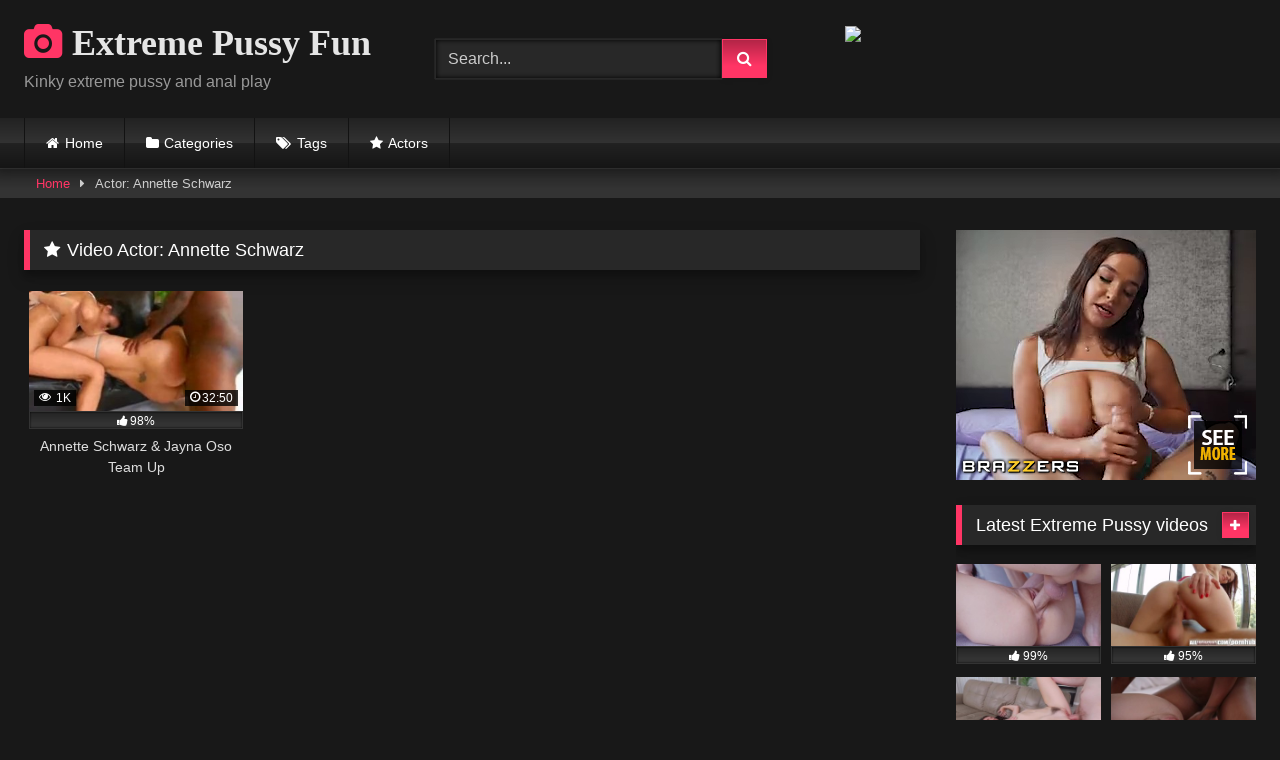

--- FILE ---
content_type: text/html; charset=UTF-8
request_url: https://www.extremepussyfun.com/actor/annette-schwarz/
body_size: 15732
content:
<!DOCTYPE html>


<html lang="en-US">
<head>
<meta charset="UTF-8">
<meta content='width=device-width, initial-scale=1.0, maximum-scale=1.0, user-scalable=0' name='viewport' />
<link rel="profile" href="http://gmpg.org/xfn/11">
<link rel="icon" href="
">

<!-- Meta social networks -->

<!-- Temp Style -->
<style>
	.post-thumbnail {
		padding-bottom: 56.25%;
	}

	.video-debounce-bar {
		background: #FF3565!important;
	}

			@import url(https://fonts.googleapis.com/css?family=Open+Sans);
			
			button,
		.button,
		input[type="button"],
		input[type="reset"],
		input[type="submit"],
		.label,
		.label:visited,
		.pagination ul li a,
		.widget_categories ul li a,
		.comment-reply-link,
		a.tag-cloud-link,
		.template-actors li a {
			background: -moz-linear-gradient(top, rgba(0,0,0,0.3) 0%, rgba(0,0,0,0) 70%); /* FF3.6-15 */
			background: -webkit-linear-gradient(top, rgba(0,0,0,0.3) 0%,rgba(0,0,0,0) 70%); /* Chrome10-25,Safari5.1-6 */
			background: linear-gradient(to bottom, rgba(0,0,0,0.3) 0%,rgba(0,0,0,0) 70%); /* W3C, IE10+, FF16+, Chrome26+, Opera12+, Safari7+ */
			filter: progid:DXImageTransform.Microsoft.gradient( startColorstr='#a62b2b2b', endColorstr='#00000000',GradientType=0 ); /* IE6-9 */
			-moz-box-shadow: 0 1px 6px 0 rgba(0, 0, 0, 0.12);
			-webkit-box-shadow: 0 1px 6px 0 rgba(0, 0, 0, 0.12);
			-o-box-shadow: 0 1px 6px 0 rgba(0, 0, 0, 0.12);
			box-shadow: 0 1px 6px 0 rgba(0, 0, 0, 0.12);
		}
		input[type="text"],
		input[type="email"],
		input[type="url"],
		input[type="password"],
		input[type="search"],
		input[type="number"],
		input[type="tel"],
		input[type="range"],
		input[type="date"],
		input[type="month"],
		input[type="week"],
		input[type="time"],
		input[type="datetime"],
		input[type="datetime-local"],
		input[type="color"],
		select,
		textarea,
		.wp-editor-container {
			-moz-box-shadow: 0 0 1px rgba(255, 255, 255, 0.3), 0 0 5px black inset;
			-webkit-box-shadow: 0 0 1px rgba(255, 255, 255, 0.3), 0 0 5px black inset;
			-o-box-shadow: 0 0 1px rgba(255, 255, 255, 0.3), 0 0 5px black inset;
			box-shadow: 0 0 1px rgba(255, 255, 255, 0.3), 0 0 5px black inset;
		}
		#site-navigation {
			background: #222222;
			background: -moz-linear-gradient(top, #222222 0%, #333333 50%, #222222 51%, #151515 100%);
			background: -webkit-linear-gradient(top, #222222 0%,#333333 50%,#222222 51%,#151515 100%);
			background: linear-gradient(to bottom, #222222 0%,#333333 50%,#222222 51%,#151515 100%);
			filter: progid:DXImageTransform.Microsoft.gradient( startColorstr='#222222', endColorstr='#151515',GradientType=0 );
			-moz-box-shadow: 0 6px 6px 0 rgba(0, 0, 0, 0.12);
			-webkit-box-shadow: 0 6px 6px 0 rgba(0, 0, 0, 0.12);
			-o-box-shadow: 0 6px 6px 0 rgba(0, 0, 0, 0.12);
			box-shadow: 0 6px 6px 0 rgba(0, 0, 0, 0.12);
		}
		#site-navigation > ul > li:hover > a,
		#site-navigation ul li.current-menu-item a {
			background: -moz-linear-gradient(top, rgba(0,0,0,0.3) 0%, rgba(0,0,0,0) 70%);
			background: -webkit-linear-gradient(top, rgba(0,0,0,0.3) 0%,rgba(0,0,0,0) 70%);
			background: linear-gradient(to bottom, rgba(0,0,0,0.3) 0%,rgba(0,0,0,0) 70%);
			filter: progid:DXImageTransform.Microsoft.gradient( startColorstr='#a62b2b2b', endColorstr='#00000000',GradientType=0 );
			-moz-box-shadow: inset 0px 0px 2px 0px #000000;
			-webkit-box-shadow: inset 0px 0px 2px 0px #000000;
			-o-box-shadow: inset 0px 0px 2px 0px #000000;
			box-shadow: inset 0px 0px 2px 0px #000000;
			filter:progid:DXImageTransform.Microsoft.Shadow(color=#000000, Direction=NaN, Strength=2);
		}
		.rating-bar,
		.categories-list .thumb-block .entry-header,
		.actors-list .thumb-block .entry-header,
		#filters .filters-select,
		#filters .filters-options {
			background: -moz-linear-gradient(top, rgba(0,0,0,0.3) 0%, rgba(0,0,0,0) 70%); /* FF3.6-15 */
			background: -webkit-linear-gradient(top, rgba(0,0,0,0.3) 0%,rgba(0,0,0,0) 70%); /* Chrome10-25,Safari5.1-6 */
			background: linear-gradient(to bottom, rgba(0,0,0,0.3) 0%,rgba(0,0,0,0) 70%); /* W3C, IE10+, FF16+, Chrome26+, Opera12+, Safari7+ */
			-moz-box-shadow: inset 0px 0px 2px 0px #000000;
			-webkit-box-shadow: inset 0px 0px 2px 0px #000000;
			-o-box-shadow: inset 0px 0px 2px 0px #000000;
			box-shadow: inset 0px 0px 2px 0px #000000;
			filter:progid:DXImageTransform.Microsoft.Shadow(color=#000000, Direction=NaN, Strength=2);
		}
		.breadcrumbs-area {
			background: -moz-linear-gradient(top, rgba(0,0,0,0.3) 0%, rgba(0,0,0,0) 70%); /* FF3.6-15 */
			background: -webkit-linear-gradient(top, rgba(0,0,0,0.3) 0%,rgba(0,0,0,0) 70%); /* Chrome10-25,Safari5.1-6 */
			background: linear-gradient(to bottom, rgba(0,0,0,0.3) 0%,rgba(0,0,0,0) 70%); /* W3C, IE10+, FF16+, Chrome26+, Opera12+, Safari7+ */
		}
	
	.site-title a {
		font-family: Open Sans;
		font-size: 36px;
	}
	.site-branding .logo img {
		max-width: 300px;
		max-height: 120px;
		margin-top: 0px;
		margin-left: 0px;
	}
	a,
	.site-title a i,
	.thumb-block:hover .rating-bar i,
	.categories-list .thumb-block:hover .entry-header .cat-title:before,
	.required,
	.like #more:hover i,
	.dislike #less:hover i,
	.top-bar i:hover,
	.main-navigation .menu-item-has-children > a:after,
	.menu-toggle i,
	.main-navigation.toggled li:hover > a,
	.main-navigation.toggled li.focus > a,
	.main-navigation.toggled li.current_page_item > a,
	.main-navigation.toggled li.current-menu-item > a,
	#filters .filters-select:after,
	.morelink i,
	.top-bar .membership a i,
	.thumb-block:hover .photos-count i {
		color: #FF3565;
	}
	button,
	.button,
	input[type="button"],
	input[type="reset"],
	input[type="submit"],
	.label,
	.pagination ul li a.current,
	.pagination ul li a:hover,
	body #filters .label.secondary.active,
	.label.secondary:hover,
	.main-navigation li:hover > a,
	.main-navigation li.focus > a,
	.main-navigation li.current_page_item > a,
	.main-navigation li.current-menu-item > a,
	.widget_categories ul li a:hover,
	.comment-reply-link,
	a.tag-cloud-link:hover,
	.template-actors li a:hover {
		border-color: #FF3565!important;
		background-color: #FF3565!important;
	}
	.rating-bar-meter,
	.vjs-play-progress,
	#filters .filters-options span:hover,
	.bx-wrapper .bx-controls-direction a,
	.top-bar .social-share a:hover,
	.thumb-block:hover span.hd-video,
	.featured-carousel .slide a:hover span.hd-video,
	.appContainer .ctaButton {
		background-color: #FF3565!important;
	}
	#video-tabs button.tab-link.active,
	.title-block,
	.widget-title,
	.page-title,
	.page .entry-title,
	.comments-title,
	.comment-reply-title,
	.morelink:hover {
		border-color: #FF3565!important;
	}

	/* Small desktops ----------- */
	@media only screen  and (min-width : 64.001em) and (max-width : 84em) {
		#main .thumb-block {
			width: 25%!important;
		}
	}

	/* Desktops and laptops ----------- */
	@media only screen  and (min-width : 84.001em) {
		#main .thumb-block {
			width: 25%!important;
		}
	}

</style>

<!-- Google Analytics -->
<!-- Global site tag (gtag.js) - Google Analytics -->
<script async src="https://www.googletagmanager.com/gtag/js?id=UA-80922400-16"></script>
<script>
  window.dataLayer = window.dataLayer || [];
  function gtag(){dataLayer.push(arguments);}
  gtag('js', new Date());

  gtag('config', 'UA-80922400-16');
</script>

<!-- Meta Verification -->

<title>Annette Schwarz &#8211; Extreme Pussy Fun</title>
<meta name='robots' content='max-image-preview:large' />
<link rel='dns-prefetch' href='//s.w.org' />
<link rel="alternate" type="application/rss+xml" title="Extreme Pussy Fun &raquo; Feed" href="https://www.extremepussyfun.com/feed/" />
<link rel="alternate" type="application/rss+xml" title="Extreme Pussy Fun &raquo; Comments Feed" href="https://www.extremepussyfun.com/comments/feed/" />
<link rel="alternate" type="application/rss+xml" title="Extreme Pussy Fun &raquo; Annette Schwarz Video Actor Feed" href="https://www.extremepussyfun.com/actor/annette-schwarz/feed/" />
		<script type="text/javascript">
			window._wpemojiSettings = {"baseUrl":"https:\/\/s.w.org\/images\/core\/emoji\/13.1.0\/72x72\/","ext":".png","svgUrl":"https:\/\/s.w.org\/images\/core\/emoji\/13.1.0\/svg\/","svgExt":".svg","source":{"concatemoji":"https:\/\/www.extremepussyfun.com\/wp-includes\/js\/wp-emoji-release.min.js?ver=5.8.12"}};
			!function(e,a,t){var n,r,o,i=a.createElement("canvas"),p=i.getContext&&i.getContext("2d");function s(e,t){var a=String.fromCharCode;p.clearRect(0,0,i.width,i.height),p.fillText(a.apply(this,e),0,0);e=i.toDataURL();return p.clearRect(0,0,i.width,i.height),p.fillText(a.apply(this,t),0,0),e===i.toDataURL()}function c(e){var t=a.createElement("script");t.src=e,t.defer=t.type="text/javascript",a.getElementsByTagName("head")[0].appendChild(t)}for(o=Array("flag","emoji"),t.supports={everything:!0,everythingExceptFlag:!0},r=0;r<o.length;r++)t.supports[o[r]]=function(e){if(!p||!p.fillText)return!1;switch(p.textBaseline="top",p.font="600 32px Arial",e){case"flag":return s([127987,65039,8205,9895,65039],[127987,65039,8203,9895,65039])?!1:!s([55356,56826,55356,56819],[55356,56826,8203,55356,56819])&&!s([55356,57332,56128,56423,56128,56418,56128,56421,56128,56430,56128,56423,56128,56447],[55356,57332,8203,56128,56423,8203,56128,56418,8203,56128,56421,8203,56128,56430,8203,56128,56423,8203,56128,56447]);case"emoji":return!s([10084,65039,8205,55357,56613],[10084,65039,8203,55357,56613])}return!1}(o[r]),t.supports.everything=t.supports.everything&&t.supports[o[r]],"flag"!==o[r]&&(t.supports.everythingExceptFlag=t.supports.everythingExceptFlag&&t.supports[o[r]]);t.supports.everythingExceptFlag=t.supports.everythingExceptFlag&&!t.supports.flag,t.DOMReady=!1,t.readyCallback=function(){t.DOMReady=!0},t.supports.everything||(n=function(){t.readyCallback()},a.addEventListener?(a.addEventListener("DOMContentLoaded",n,!1),e.addEventListener("load",n,!1)):(e.attachEvent("onload",n),a.attachEvent("onreadystatechange",function(){"complete"===a.readyState&&t.readyCallback()})),(n=t.source||{}).concatemoji?c(n.concatemoji):n.wpemoji&&n.twemoji&&(c(n.twemoji),c(n.wpemoji)))}(window,document,window._wpemojiSettings);
		</script>
		<style type="text/css">
img.wp-smiley,
img.emoji {
	display: inline !important;
	border: none !important;
	box-shadow: none !important;
	height: 1em !important;
	width: 1em !important;
	margin: 0 .07em !important;
	vertical-align: -0.1em !important;
	background: none !important;
	padding: 0 !important;
}
</style>
	<link rel='stylesheet' id='wp-block-library-css'  href='https://www.extremepussyfun.com/wp-includes/css/dist/block-library/style.min.css?ver=5.8.12' type='text/css' media='all' />
<link rel='stylesheet' id='wpst-font-awesome-css'  href='https://www.extremepussyfun.com/wp-content/themes/retrotube/assets/stylesheets/font-awesome/css/font-awesome.min.css?ver=1.5.9' type='text/css' media='all' />
<link rel='stylesheet' id='wpst-style-css'  href='https://www.extremepussyfun.com/wp-content/themes/retrotube/style.css?ver=1.5.9' type='text/css' media='all' />
<script type='text/javascript' src='https://www.extremepussyfun.com/wp-includes/js/jquery/jquery.min.js?ver=3.6.0' id='jquery-core-js'></script>
<script type='text/javascript' src='https://www.extremepussyfun.com/wp-includes/js/jquery/jquery-migrate.min.js?ver=3.3.2' id='jquery-migrate-js'></script>
<link rel="https://api.w.org/" href="https://www.extremepussyfun.com/wp-json/" /><link rel="alternate" type="application/json" href="https://www.extremepussyfun.com/wp-json/wp/v2/actors/16499" /><link rel="EditURI" type="application/rsd+xml" title="RSD" href="https://www.extremepussyfun.com/xmlrpc.php?rsd" />
<link rel="wlwmanifest" type="application/wlwmanifest+xml" href="https://www.extremepussyfun.com/wp-includes/wlwmanifest.xml" /> 
<meta name="generator" content="WordPress 5.8.12" />
<link rel="icon" href="https://www.extremepussyfun.com/wp-content/uploads/2020/05/cropped-gape-pussy-so-wide-32x32.jpg" sizes="32x32" />
<link rel="icon" href="https://www.extremepussyfun.com/wp-content/uploads/2020/05/cropped-gape-pussy-so-wide-192x192.jpg" sizes="192x192" />
<link rel="apple-touch-icon" href="https://www.extremepussyfun.com/wp-content/uploads/2020/05/cropped-gape-pussy-so-wide-180x180.jpg" />
<meta name="msapplication-TileImage" content="https://www.extremepussyfun.com/wp-content/uploads/2020/05/cropped-gape-pussy-so-wide-270x270.jpg" />
</head>

<body
class="archive tax-actors term-annette-schwarz term-16499 wp-embed-responsive hfeed">
<div id="page">
	<a class="skip-link screen-reader-text" href="#content">Skip to content</a>

	<header id="masthead" class="site-header" role="banner">

		
		<div class="site-branding row">
			<div class="logo">
															<p class="site-title"><a href="https://www.extremepussyfun.com/" rel="home">
																  							<i class="fa fa-camera"></i> 	Extreme Pussy Fun</a></p>
										
									<p class="site-description">
											Kinky extreme pussy and anal play</p>
							</div>
							<div class="header-search small-search">
    <form method="get" id="searchform" action="https://www.extremepussyfun.com/">        
                    <input class="input-group-field" value="Search..." name="s" id="s" onfocus="if (this.value == 'Search...') {this.value = '';}" onblur="if (this.value == '') {this.value = 'Search...';}" type="text" />
                
        <input class="button fa-input" type="submit" id="searchsubmit" value="&#xf002;" />        
    </form>
</div>										<div class="happy-header">
					<iframe width="468" height="60"src="https://bngpt.com/promo.php?c=690110&type=banner&size=468x60&name=st_dali" marginwidth="0" marginheight="0" scrolling="no" frameborder="0"></iframe>				</div>
					</div><!-- .site-branding -->

		<nav id="site-navigation" class="main-navigation
		" role="navigation">
			<div id="head-mobile"></div>
			<div class="button-nav"></div>
			<ul id="menu-main-menu" class="row"><li id="menu-item-11" class="home-icon menu-item menu-item-type-custom menu-item-object-custom menu-item-home menu-item-11"><a href="https://www.extremepussyfun.com">Home</a></li>
<li id="menu-item-12" class="cat-icon menu-item menu-item-type-post_type menu-item-object-page menu-item-12"><a href="https://www.extremepussyfun.com/categories/">Categories</a></li>
<li id="menu-item-13" class="tag-icon menu-item menu-item-type-post_type menu-item-object-page menu-item-13"><a href="https://www.extremepussyfun.com/tags/">Tags</a></li>
<li id="menu-item-14" class="star-icon menu-item menu-item-type-post_type menu-item-object-page menu-item-14"><a href="https://www.extremepussyfun.com/actors/">Actors</a></li>
</ul>		</nav><!-- #site-navigation -->

		<div class="clear"></div>

					<div class="happy-header-mobile">
				<iframe style="background-color: white;" width="300" height="100" scrolling="no" frameborder="0" allowtransparency="true" marginheight="0" marginwidth="0" name="spot_id_10002483" src="//a.adtng.com/get/10002483?ata=reep"></iframe>			</div>
			</header><!-- #masthead -->

	<div class="breadcrumbs-area"><div class="row"><div id="breadcrumbs"><a href="https://www.extremepussyfun.com">Home</a><span class="separator"><i class="fa fa-caret-right"></i></span><span class="current">Actor: Annette Schwarz</span></div></div></div>
	
	<div id="content" class="site-content row">
	<div id="primary" class="content-area with-sidebar-right">
		<main id="main" class="site-main with-sidebar-right" role="main">

		
			<header class="page-header">
				<h1 class="widget-title"><i class="fa fa-star"></i>Video Actor: <span>Annette Schwarz</span></h1>			</header><!-- .page-header -->

			<div>
				
<article data-video-uid="1" data-post-id="45243" class="loop-video thumb-block post-45243 post type-post status-publish format-video has-post-thumbnail hentry category-double-fisting-pussy tag-anal tag-big-dick tag-blowjob tag-cum-swapping tag-cumshot tag-doggystyle tag-double-blowjob tag-facial tag-german tag-handjob tag-interracial tag-lingerie tag-natural-tits tag-panties tag-pornstar tag-riding tag-rough tag-skinny tag-small-tits tag-tattoo post_format-post-format-video actors-annette-schwarz actors-jayna-oso actors-mariah-milano">
	<a href="https://www.extremepussyfun.com/2022/11/22/annette-schwarz-jayna-oso-team-up/" title="Annette Schwarz &amp; Jayna Oso Team Up">
		<div class="post-thumbnail">
			<div class="post-thumbnail-container video-with-thumbs thumbs-rotation" data-thumbs="https://ei.phncdn.com/videos/200906/18/260159/original/(m=eafTGgaaaa)(mh=4sk1bRqaD5gMP4A7)1.jpg,https://ei.phncdn.com/videos/200906/18/260159/original/(m=eafTGgaaaa)(mh=4sk1bRqaD5gMP4A7)2.jpg,https://ei.phncdn.com/videos/200906/18/260159/original/(m=eafTGgaaaa)(mh=4sk1bRqaD5gMP4A7)3.jpg,https://ei.phncdn.com/videos/200906/18/260159/original/(m=eafTGgaaaa)(mh=4sk1bRqaD5gMP4A7)4.jpg,https://ei.phncdn.com/videos/200906/18/260159/original/(m=eafTGgaaaa)(mh=4sk1bRqaD5gMP4A7)5.jpg,https://ei.phncdn.com/videos/200906/18/260159/original/(m=eafTGgaaaa)(mh=4sk1bRqaD5gMP4A7)6.jpg,https://ei.phncdn.com/videos/200906/18/260159/original/(m=eafTGgaaaa)(mh=4sk1bRqaD5gMP4A7)7.jpg,https://ei.phncdn.com/videos/200906/18/260159/original/(m=eafTGgaaaa)(mh=4sk1bRqaD5gMP4A7)8.jpg,https://ei.phncdn.com/videos/200906/18/260159/original/(m=eafTGgaaaa)(mh=4sk1bRqaD5gMP4A7)9.jpg,https://ei.phncdn.com/videos/200906/18/260159/original/(m=eafTGgaaaa)(mh=4sk1bRqaD5gMP4A7)10.jpg,https://ei.phncdn.com/videos/200906/18/260159/original/(m=eafTGgaaaa)(mh=4sk1bRqaD5gMP4A7)11.jpg,https://ei.phncdn.com/videos/200906/18/260159/original/(m=eafTGgaaaa)(mh=4sk1bRqaD5gMP4A7)12.jpg,https://ei.phncdn.com/videos/200906/18/260159/original/(m=eafTGgaaaa)(mh=4sk1bRqaD5gMP4A7)13.jpg,https://ei.phncdn.com/videos/200906/18/260159/original/(m=eafTGgaaaa)(mh=4sk1bRqaD5gMP4A7)14.jpg,https://ei.phncdn.com/videos/200906/18/260159/original/(m=eafTGgaaaa)(mh=4sk1bRqaD5gMP4A7)15.jpg,https://ei.phncdn.com/videos/200906/18/260159/original/(m=eafTGgaaaa)(mh=4sk1bRqaD5gMP4A7)16.jpg"><img data-src="https://www.extremepussyfun.com/wp-content/uploads/2022/11/annette-schwarz-jayna-oso-team-up.jpg" alt="Annette Schwarz &amp; Jayna Oso Team Up"></div>						<span class="views"><i class="fa fa-eye"></i> 1K</span>			<span class="duration"><i class="fa fa-clock-o"></i>32:50</span>		</div>
		<div class="rating-bar"><div class="rating-bar-meter" style="width:98%"></div><i class="fa fa-thumbs-up" aria-hidden="true"></i><span>98%</span></div>		<header class="entry-header">
			<span>Annette Schwarz &amp; Jayna Oso Team Up</span>
		</header>
	</a>
</article>
			</div>

			
		</main><!-- #main -->
	</div><!-- #primary -->


	<aside id="sidebar" class="widget-area with-sidebar-right" role="complementary">
					<div class="happy-sidebar">
				<iframe style="background-color: white;" width="300" height="250" scrolling="no" frameborder="0" allowtransparency="true" marginheight="0" marginwidth="0" name="spot_id_2821620" src="//ads2.contentabc.com/ads?spot_id=2821620&ata=reep"></iframe>			</div>
				<section id="widget_videos_block-4" class="widget widget_videos_block"><h2 class="widget-title">Latest Extreme Pussy videos</h2>    <a class="more-videos label" href="https://www.extremepussyfun.com/?filter=latest"><i class="fa fa-plus"></i> <span>More videos</span></a>
  <div class="videos-list">
          
<article data-video-uid="2" data-post-id="49384" class="loop-video thumb-block post-49384 post type-post status-publish format-video has-post-thumbnail hentry category-double-fisting-pussy tag-best-compilation tag-close-up-pussy-fuck tag-eating-pussy tag-extreme-squirting tag-female-friendly tag-fingering tag-mrpussylicking tag-orgasm tag-orgasm-compilation tag-perfect-ass tag-pussy-licking tag-squirt tag-squirt-while-fucking tag-squirting tag-squirting-orgasm tag-woman-fantasy post_format-post-format-video">
	<a href="https://www.extremepussyfun.com/2023/02/16/extreme-squirt-compilation-2-best-squirting-orgasms-real-amateurs-mrpussylicking/" title="EXTREME SQUIRT COMPILATION #2 &#8211; BEST SQUIRTING ORGASMS Real Amateurs MrPussyLicking">
		<div class="post-thumbnail">
			<div class="post-thumbnail-container video-with-thumbs thumbs-rotation" data-thumbs="https://ei.phncdn.com/videos/202107/01/390476741/original/(m=eafTGgaaaa)(mh=E_zw4DoCVlwnFe_2)1.jpg,https://ei.phncdn.com/videos/202107/01/390476741/original/(m=eafTGgaaaa)(mh=E_zw4DoCVlwnFe_2)2.jpg,https://ei.phncdn.com/videos/202107/01/390476741/original/(m=eafTGgaaaa)(mh=E_zw4DoCVlwnFe_2)3.jpg,https://ei.phncdn.com/videos/202107/01/390476741/original/(m=eafTGgaaaa)(mh=E_zw4DoCVlwnFe_2)4.jpg,https://ei.phncdn.com/videos/202107/01/390476741/original/(m=eafTGgaaaa)(mh=E_zw4DoCVlwnFe_2)5.jpg,https://ei.phncdn.com/videos/202107/01/390476741/original/(m=eafTGgaaaa)(mh=E_zw4DoCVlwnFe_2)6.jpg,https://ei.phncdn.com/videos/202107/01/390476741/original/(m=eafTGgaaaa)(mh=E_zw4DoCVlwnFe_2)7.jpg,https://ei.phncdn.com/videos/202107/01/390476741/original/(m=eafTGgaaaa)(mh=E_zw4DoCVlwnFe_2)8.jpg,https://ei.phncdn.com/videos/202107/01/390476741/original/(m=eafTGgaaaa)(mh=E_zw4DoCVlwnFe_2)9.jpg,https://ei.phncdn.com/videos/202107/01/390476741/original/(m=eafTGgaaaa)(mh=E_zw4DoCVlwnFe_2)10.jpg,https://ei.phncdn.com/videos/202107/01/390476741/original/(m=eafTGgaaaa)(mh=E_zw4DoCVlwnFe_2)11.jpg,https://ei.phncdn.com/videos/202107/01/390476741/original/(m=eafTGgaaaa)(mh=E_zw4DoCVlwnFe_2)12.jpg,https://ei.phncdn.com/videos/202107/01/390476741/original/(m=eafTGgaaaa)(mh=E_zw4DoCVlwnFe_2)13.jpg,https://ei.phncdn.com/videos/202107/01/390476741/original/(m=eafTGgaaaa)(mh=E_zw4DoCVlwnFe_2)14.jpg,https://ei.phncdn.com/videos/202107/01/390476741/original/(m=eafTGgaaaa)(mh=E_zw4DoCVlwnFe_2)15.jpg,https://ei.phncdn.com/videos/202107/01/390476741/original/(m=eafTGgaaaa)(mh=E_zw4DoCVlwnFe_2)16.jpg"><img data-src="https://www.extremepussyfun.com/wp-content/uploads/2023/02/extreme-squirt-compilation-2-best-squirting-orgasms-real-amateurs-mrpussylicking.jpg" alt="EXTREME SQUIRT COMPILATION #2 &#8211; BEST SQUIRTING ORGASMS Real Amateurs MrPussyLicking"></div>						<span class="views"><i class="fa fa-eye"></i> 5K</span>			<span class="duration"><i class="fa fa-clock-o"></i>06:33</span>		</div>
		<div class="rating-bar"><div class="rating-bar-meter" style="width:99%"></div><i class="fa fa-thumbs-up" aria-hidden="true"></i><span>99%</span></div>		<header class="entry-header">
			<span>EXTREME SQUIRT COMPILATION #2 &#8211; BEST SQUIRTING ORGASMS Real Amateurs MrPussyLicking</span>
		</header>
	</a>
</article>
          
<article data-video-uid="3" data-post-id="49382" class="loop-video thumb-block post-49382 post type-post status-publish format-video has-post-thumbnail hentry category-double-fisting-pussy tag-3some tag-allinternal tag-anal-sex tag-ass tag-babe tag-big-dick tag-bubble-butt tag-creampie tag-cumshot tag-deepthroat tag-double-penetration tag-dp tag-red-head tag-rough tag-rough-sex tag-young post_format-post-format-video actors-susana-melo">
	<a href="https://www.extremepussyfun.com/2023/02/16/allinternal-rough-threesome-fucking-for-creampie-loving-girl/" title="AllInternal Rough threesome fucking for creampie loving girl">
		<div class="post-thumbnail">
			<div class="post-thumbnail-container video-with-thumbs thumbs-rotation" data-thumbs="https://di.phncdn.com/videos/201406/16/28203341/original/(m=eafTGgaaaa)(mh=1UCNo17KjzFBximC)1.jpg,https://di.phncdn.com/videos/201406/16/28203341/original/(m=eafTGgaaaa)(mh=1UCNo17KjzFBximC)2.jpg,https://di.phncdn.com/videos/201406/16/28203341/original/(m=eafTGgaaaa)(mh=1UCNo17KjzFBximC)3.jpg,https://di.phncdn.com/videos/201406/16/28203341/original/(m=eafTGgaaaa)(mh=1UCNo17KjzFBximC)4.jpg,https://di.phncdn.com/videos/201406/16/28203341/original/(m=eafTGgaaaa)(mh=1UCNo17KjzFBximC)5.jpg,https://di.phncdn.com/videos/201406/16/28203341/original/(m=eafTGgaaaa)(mh=1UCNo17KjzFBximC)6.jpg,https://di.phncdn.com/videos/201406/16/28203341/original/(m=eafTGgaaaa)(mh=1UCNo17KjzFBximC)7.jpg,https://di.phncdn.com/videos/201406/16/28203341/original/(m=eafTGgaaaa)(mh=1UCNo17KjzFBximC)8.jpg,https://di.phncdn.com/videos/201406/16/28203341/original/(m=eafTGgaaaa)(mh=1UCNo17KjzFBximC)9.jpg,https://di.phncdn.com/videos/201406/16/28203341/original/(m=eafTGgaaaa)(mh=1UCNo17KjzFBximC)10.jpg,https://di.phncdn.com/videos/201406/16/28203341/original/(m=eafTGgaaaa)(mh=1UCNo17KjzFBximC)11.jpg,https://di.phncdn.com/videos/201406/16/28203341/original/(m=eafTGgaaaa)(mh=1UCNo17KjzFBximC)12.jpg,https://di.phncdn.com/videos/201406/16/28203341/original/(m=eafTGgaaaa)(mh=1UCNo17KjzFBximC)13.jpg,https://di.phncdn.com/videos/201406/16/28203341/original/(m=eafTGgaaaa)(mh=1UCNo17KjzFBximC)14.jpg,https://di.phncdn.com/videos/201406/16/28203341/original/(m=eafTGgaaaa)(mh=1UCNo17KjzFBximC)15.jpg,https://di.phncdn.com/videos/201406/16/28203341/original/(m=eafTGgaaaa)(mh=1UCNo17KjzFBximC)16.jpg"><img data-src="https://www.extremepussyfun.com/wp-content/uploads/2023/02/allinternal-rough-threesome-fucking-for-creampie-loving-girl.jpg" alt="AllInternal Rough threesome fucking for creampie loving girl"></div>						<span class="views"><i class="fa fa-eye"></i> 4K</span>			<span class="duration"><i class="fa fa-clock-o"></i>14:10</span>		</div>
		<div class="rating-bar"><div class="rating-bar-meter" style="width:95%"></div><i class="fa fa-thumbs-up" aria-hidden="true"></i><span>95%</span></div>		<header class="entry-header">
			<span>AllInternal Rough threesome fucking for creampie loving girl</span>
		</header>
	</a>
</article>
          
<article data-video-uid="4" data-post-id="49380" class="loop-video thumb-block post-49380 post type-post status-publish format-video has-post-thumbnail hentry category-double-fisting-pussy tag-blowjob tag-cowgirl tag-cum-in-mouth tag-dick-pic tag-doggystyle tag-double-orgasm tag-facial tag-hot-milf tag-long-hair tag-milf tag-reverse-cowgirl tag-sofa-sex tag-stepmom-stepmother tag-stepson tag-youngermommy post_format-post-format-video actors-ashley-wolf">
	<a href="https://www.extremepussyfun.com/2023/02/16/i-need-to-see-if-your-dick-is-bigger-than-your-dads-says-ashley-wolf-s2e4/" title="&#8220;I need to see if your dick is bigger than your dads&#8221; says Ashley Wolf &#8211; S2:E4">
		<div class="post-thumbnail">
			<div class="post-thumbnail-container video-with-thumbs thumbs-rotation" data-thumbs="https://di.phncdn.com/videos/202211/29/420471691/original/(m=eafTGgaaaa)(mh=BCpP-a7ngEbUi8F_)1.jpg,https://di.phncdn.com/videos/202211/29/420471691/original/(m=eafTGgaaaa)(mh=BCpP-a7ngEbUi8F_)2.jpg,https://di.phncdn.com/videos/202211/29/420471691/original/(m=eafTGgaaaa)(mh=BCpP-a7ngEbUi8F_)3.jpg,https://di.phncdn.com/videos/202211/29/420471691/original/(m=eafTGgaaaa)(mh=BCpP-a7ngEbUi8F_)4.jpg,https://di.phncdn.com/videos/202211/29/420471691/original/(m=eafTGgaaaa)(mh=BCpP-a7ngEbUi8F_)5.jpg,https://di.phncdn.com/videos/202211/29/420471691/original/(m=eafTGgaaaa)(mh=BCpP-a7ngEbUi8F_)6.jpg,https://di.phncdn.com/videos/202211/29/420471691/original/(m=eafTGgaaaa)(mh=BCpP-a7ngEbUi8F_)7.jpg,https://di.phncdn.com/videos/202211/29/420471691/original/(m=eafTGgaaaa)(mh=BCpP-a7ngEbUi8F_)8.jpg,https://di.phncdn.com/videos/202211/29/420471691/original/(m=eafTGgaaaa)(mh=BCpP-a7ngEbUi8F_)9.jpg,https://di.phncdn.com/videos/202211/29/420471691/original/(m=eafTGgaaaa)(mh=BCpP-a7ngEbUi8F_)10.jpg,https://di.phncdn.com/videos/202211/29/420471691/original/(m=eafTGgaaaa)(mh=BCpP-a7ngEbUi8F_)11.jpg,https://di.phncdn.com/videos/202211/29/420471691/original/(m=eafTGgaaaa)(mh=BCpP-a7ngEbUi8F_)12.jpg,https://di.phncdn.com/videos/202211/29/420471691/original/(m=eafTGgaaaa)(mh=BCpP-a7ngEbUi8F_)13.jpg,https://di.phncdn.com/videos/202211/29/420471691/original/(m=eafTGgaaaa)(mh=BCpP-a7ngEbUi8F_)14.jpg,https://di.phncdn.com/videos/202211/29/420471691/original/(m=eafTGgaaaa)(mh=BCpP-a7ngEbUi8F_)15.jpg,https://di.phncdn.com/videos/202211/29/420471691/original/(m=eafTGgaaaa)(mh=BCpP-a7ngEbUi8F_)16.jpg"><img data-src="https://www.extremepussyfun.com/wp-content/uploads/2023/02/i-need-to-see-if-your-dick-is-bigger-than-your-dads-says-ashley-wolf-s2e4.jpg" alt="&#8220;I need to see if your dick is bigger than your dads&#8221; says Ashley Wolf &#8211; S2:E4"></div>						<span class="views"><i class="fa fa-eye"></i> 3K</span>			<span class="duration"><i class="fa fa-clock-o"></i>33:22</span>		</div>
		<div class="rating-bar"><div class="rating-bar-meter" style="width:91%"></div><i class="fa fa-thumbs-up" aria-hidden="true"></i><span>91%</span></div>		<header class="entry-header">
			<span>&#8220;I need to see if your dick is bigger than your dads&#8221; says Ashley Wolf &#8211; S2:E4</span>
		</header>
	</a>
</article>
          
<article data-video-uid="5" data-post-id="49378" class="loop-video thumb-block post-49378 post type-post status-publish format-video has-post-thumbnail hentry category-double-fisting-pussy tag-bbc tag-big-boobs tag-big-cock tag-blacked tag-blonde-babe tag-cock-sucking tag-cum tag-deepthroat tag-doggystyle tag-licking-pussy tag-missionary tag-oral tag-pussy-eating tag-spoon tag-spooning post_format-post-format-video actors-blake-blossom actors-sly-diggler">
	<a href="https://www.extremepussyfun.com/2023/02/16/blacked-cute-coed-blake-seduces-her-roommates-boyfriend/" title="BLACKED Cute coed Blake seduces her roommates boyfriend">
		<div class="post-thumbnail">
			<div class="post-thumbnail-container video-with-thumbs thumbs-rotation" data-thumbs="https://di.phncdn.com/videos/202102/02/382859302/original/(m=eafTGgaaaa)(mh=CWfyYwiigYoayvFz)1.jpg,https://di.phncdn.com/videos/202102/02/382859302/original/(m=eafTGgaaaa)(mh=CWfyYwiigYoayvFz)2.jpg,https://di.phncdn.com/videos/202102/02/382859302/original/(m=eafTGgaaaa)(mh=CWfyYwiigYoayvFz)3.jpg,https://di.phncdn.com/videos/202102/02/382859302/original/(m=eafTGgaaaa)(mh=CWfyYwiigYoayvFz)4.jpg,https://di.phncdn.com/videos/202102/02/382859302/original/(m=eafTGgaaaa)(mh=CWfyYwiigYoayvFz)5.jpg,https://di.phncdn.com/videos/202102/02/382859302/original/(m=eafTGgaaaa)(mh=CWfyYwiigYoayvFz)6.jpg,https://di.phncdn.com/videos/202102/02/382859302/original/(m=eafTGgaaaa)(mh=CWfyYwiigYoayvFz)7.jpg,https://di.phncdn.com/videos/202102/02/382859302/original/(m=eafTGgaaaa)(mh=CWfyYwiigYoayvFz)8.jpg,https://di.phncdn.com/videos/202102/02/382859302/original/(m=eafTGgaaaa)(mh=CWfyYwiigYoayvFz)9.jpg,https://di.phncdn.com/videos/202102/02/382859302/original/(m=eafTGgaaaa)(mh=CWfyYwiigYoayvFz)10.jpg,https://di.phncdn.com/videos/202102/02/382859302/original/(m=eafTGgaaaa)(mh=CWfyYwiigYoayvFz)11.jpg,https://di.phncdn.com/videos/202102/02/382859302/original/(m=eafTGgaaaa)(mh=CWfyYwiigYoayvFz)12.jpg,https://di.phncdn.com/videos/202102/02/382859302/original/(m=eafTGgaaaa)(mh=CWfyYwiigYoayvFz)13.jpg,https://di.phncdn.com/videos/202102/02/382859302/original/(m=eafTGgaaaa)(mh=CWfyYwiigYoayvFz)14.jpg,https://di.phncdn.com/videos/202102/02/382859302/original/(m=eafTGgaaaa)(mh=CWfyYwiigYoayvFz)15.jpg,https://di.phncdn.com/videos/202102/02/382859302/original/(m=eafTGgaaaa)(mh=CWfyYwiigYoayvFz)16.jpg"><img data-src="https://www.extremepussyfun.com/wp-content/uploads/2023/02/blacked-cute-coed-blake-seduces-her-roommates-boyfriend.jpg" alt="BLACKED Cute coed Blake seduces her roommates boyfriend"></div>						<span class="views"><i class="fa fa-eye"></i> 9K</span>			<span class="duration"><i class="fa fa-clock-o"></i>12:38</span>		</div>
		<div class="rating-bar"><div class="rating-bar-meter" style="width:94%"></div><i class="fa fa-thumbs-up" aria-hidden="true"></i><span>94%</span></div>		<header class="entry-header">
			<span>BLACKED Cute coed Blake seduces her roommates boyfriend</span>
		</header>
	</a>
</article>
          
<article data-video-uid="6" data-post-id="49376" class="loop-video thumb-block post-49376 post type-post status-publish format-video has-post-thumbnail hentry category-double-fisting-pussy tag-anal tag-bikini tag-blowjob tag-doggy-style tag-double-dildo tag-facial tag-nipple-licking tag-pornhub-com tag-riding tag-stroking tag-tattoo post_format-post-format-video">
	<a href="https://www.extremepussyfun.com/2023/02/16/asian-transsexual-lesbians-8-scene-2-2/" title="ASIAN TRANSSEXUAL LESBIANS 8 &#8211; Scene 2">
		<div class="post-thumbnail">
			<div class="post-thumbnail-container video-with-thumbs thumbs-rotation" data-thumbs="https://di.phncdn.com/videos/201306/13/13433111/original/(m=eafTGgaaaWavb)(mh=CrWQm9CPNlr2r63p)1.jpg,https://di.phncdn.com/videos/201306/13/13433111/original/(m=eafTGgaaaa)(mh=lce81JUIy-L81P2Q)2.jpg,https://di.phncdn.com/videos/201306/13/13433111/original/(m=eafTGgaaaWavb)(mh=CrWQm9CPNlr2r63p)3.jpg,https://di.phncdn.com/videos/201306/13/13433111/original/(m=eafTGgaaaa)(mh=lce81JUIy-L81P2Q)4.jpg,https://di.phncdn.com/videos/201306/13/13433111/original/(m=eafTGgaaaa)(mh=lce81JUIy-L81P2Q)5.jpg,https://di.phncdn.com/videos/201306/13/13433111/original/(m=eafTGgaaaa)(mh=lce81JUIy-L81P2Q)6.jpg,https://di.phncdn.com/videos/201306/13/13433111/original/(m=eafTGgaaaa)(mh=lce81JUIy-L81P2Q)7.jpg,https://di.phncdn.com/videos/201306/13/13433111/original/(m=eafTGgaaaa)(mh=lce81JUIy-L81P2Q)8.jpg,https://di.phncdn.com/videos/201306/13/13433111/original/(m=eafTGgaaaa)(mh=lce81JUIy-L81P2Q)9.jpg,https://di.phncdn.com/videos/201306/13/13433111/original/(m=eafTGgaaaa)(mh=lce81JUIy-L81P2Q)10.jpg,https://di.phncdn.com/videos/201306/13/13433111/original/(m=eafTGgaaaa)(mh=lce81JUIy-L81P2Q)11.jpg,https://di.phncdn.com/videos/201306/13/13433111/original/(m=eafTGgaaaa)(mh=lce81JUIy-L81P2Q)12.jpg,https://di.phncdn.com/videos/201306/13/13433111/original/(m=eafTGgaaaa)(mh=lce81JUIy-L81P2Q)13.jpg,https://di.phncdn.com/videos/201306/13/13433111/original/(m=eafTGgaaaWavb)(mh=CrWQm9CPNlr2r63p)14.jpg,https://di.phncdn.com/videos/201306/13/13433111/original/(m=eafTGgaaaa)(mh=lce81JUIy-L81P2Q)15.jpg,https://di.phncdn.com/videos/201306/13/13433111/original/(m=eafTGgaaaWavb)(mh=CrWQm9CPNlr2r63p)16.jpg"><img data-src="https://www.extremepussyfun.com/wp-content/uploads/2023/02/asian-transsexual-lesbians-8-scene-2-1.jpg" alt="ASIAN TRANSSEXUAL LESBIANS 8 &#8211; Scene 2"></div>						<span class="views"><i class="fa fa-eye"></i> 741</span>			<span class="duration"><i class="fa fa-clock-o"></i>21:28</span>		</div>
		<div class="rating-bar"><div class="rating-bar-meter" style="width:96%"></div><i class="fa fa-thumbs-up" aria-hidden="true"></i><span>96%</span></div>		<header class="entry-header">
			<span>ASIAN TRANSSEXUAL LESBIANS 8 &#8211; Scene 2</span>
		</header>
	</a>
</article>
          
<article data-video-uid="7" data-post-id="49374" class="loop-video thumb-block post-49374 post type-post status-publish format-video has-post-thumbnail hentry category-double-fisting-pussy tag-18yo tag-amateur tag-beautiful tag-big-cock tag-big-dick tag-blowjob tag-creampie tag-cum-in-pussy tag-fuck tag-hot tag-oral tag-petite tag-pussy tag-raw tag-sex tag-teen post_format-post-format-video">
	<a href="https://www.extremepussyfun.com/2023/02/16/powerful-training-for-successful-sex-for-the-beginner/" title="POWERFUL TRAINING FOR SUCCESSFUL SEX FOR THE BEGINNER">
		<div class="post-thumbnail">
			<div class="post-thumbnail-container video-with-thumbs thumbs-rotation" data-thumbs="https://ei.phncdn.com/videos/202210/13/417452971/original/(m=eafTGgaaaa)(mh=BZv7ZxSzmfDwnjL7)1.jpg,https://ei.phncdn.com/videos/202210/13/417452971/original/(m=eafTGgaaaa)(mh=BZv7ZxSzmfDwnjL7)2.jpg,https://ei.phncdn.com/videos/202210/13/417452971/original/(m=eafTGgaaaa)(mh=BZv7ZxSzmfDwnjL7)3.jpg,https://ei.phncdn.com/videos/202210/13/417452971/original/(m=eafTGgaaaa)(mh=BZv7ZxSzmfDwnjL7)4.jpg,https://ei.phncdn.com/videos/202210/13/417452971/original/(m=eafTGgaaaa)(mh=BZv7ZxSzmfDwnjL7)5.jpg,https://ei.phncdn.com/videos/202210/13/417452971/original/(m=eafTGgaaaa)(mh=BZv7ZxSzmfDwnjL7)6.jpg,https://ei.phncdn.com/videos/202210/13/417452971/original/(m=eafTGgaaaa)(mh=BZv7ZxSzmfDwnjL7)7.jpg,https://ei.phncdn.com/videos/202210/13/417452971/original/(m=eafTGgaaaa)(mh=BZv7ZxSzmfDwnjL7)8.jpg,https://ei.phncdn.com/videos/202210/13/417452971/original/(m=eafTGgaaaa)(mh=BZv7ZxSzmfDwnjL7)9.jpg,https://ei.phncdn.com/videos/202210/13/417452971/original/(m=eafTGgaaaa)(mh=BZv7ZxSzmfDwnjL7)10.jpg,https://ei.phncdn.com/videos/202210/13/417452971/original/(m=eafTGgaaaa)(mh=BZv7ZxSzmfDwnjL7)11.jpg,https://ei.phncdn.com/videos/202210/13/417452971/original/(m=eafTGgaaaa)(mh=BZv7ZxSzmfDwnjL7)12.jpg,https://ei.phncdn.com/videos/202210/13/417452971/original/(m=eafTGgaaaa)(mh=BZv7ZxSzmfDwnjL7)13.jpg,https://ei.phncdn.com/videos/202210/13/417452971/original/(m=eafTGgaaaa)(mh=BZv7ZxSzmfDwnjL7)14.jpg,https://ei.phncdn.com/videos/202210/13/417452971/original/(m=eafTGgaaaa)(mh=BZv7ZxSzmfDwnjL7)15.jpg,https://ei.phncdn.com/videos/202210/13/417452971/original/(m=eafTGgaaaa)(mh=BZv7ZxSzmfDwnjL7)16.jpg"><img data-src="https://www.extremepussyfun.com/wp-content/uploads/2023/02/powerful-training-for-successful-sex-for-the-beginner.jpg" alt="POWERFUL TRAINING FOR SUCCESSFUL SEX FOR THE BEGINNER"></div>						<span class="views"><i class="fa fa-eye"></i> 2K</span>			<span class="duration"><i class="fa fa-clock-o"></i>10:56</span>		</div>
		<div class="rating-bar"><div class="rating-bar-meter" style="width:96%"></div><i class="fa fa-thumbs-up" aria-hidden="true"></i><span>96%</span></div>		<header class="entry-header">
			<span>POWERFUL TRAINING FOR SUCCESSFUL SEX FOR THE BEGINNER</span>
		</header>
	</a>
</article>
      </div>
  <div class="clear"></div>
</section><section id="text-5" class="widget widget_text">			<div class="textwidget"><div class="text-center"><iframesrc="https://bngpt.com/promo.php?c=690110&type=banner&size=300x250&name=st_all-holes" marginwidth="0" marginheight="0" scrolling="no" frameborder="0"></iframe></a></div></div>
		</section><section id="widget_videos_block-6" class="widget widget_videos_block"><h2 class="widget-title">Random Extreme Pussy videos</h2>    <a class="more-videos label" href="https://www.extremepussyfun.com/?filter=random"><i class="fa fa-plus"></i> <span>More videos</span></a>
  <div class="videos-list">
          
<article data-video-uid="8" data-post-id="42437" class="loop-video thumb-block post-42437 post type-post status-publish format-video has-post-thumbnail hentry category-double-fisting-pussy tag-amateur-threesome tag-blowjob tag-cum-in-mouth tag-doggystyle tag-double-fuck tag-face-fucking tag-hot-couple-fucking tag-lesbian-strapon tag-pov tag-russian-amateur tag-strapon tag-teenagers tag-threesome tag-two-girls-one-guy post_format-post-format-video">
	<a href="https://www.extremepussyfun.com/2022/09/24/double-penetration-for-our-girlfriend-surprise-strapon-fucking-while-she-tries-to-suck-pov/" title="Double Penetration For Our Girlfriend! Surprise Strapon Fucking While She Tries To Suck &#8211; POV">
		<div class="post-thumbnail">
			<div class="post-thumbnail-container video-with-thumbs thumbs-rotation" data-thumbs="https://di.phncdn.com/videos/202207/03/411042651/original/(m=eafTGgaaaa)(mh=PUpN6Q0x2vPMLoxu)1.jpg,https://di.phncdn.com/videos/202207/03/411042651/original/(m=eafTGgaaaa)(mh=PUpN6Q0x2vPMLoxu)2.jpg,https://di.phncdn.com/videos/202207/03/411042651/original/(m=eafTGgaaaa)(mh=PUpN6Q0x2vPMLoxu)3.jpg,https://di.phncdn.com/videos/202207/03/411042651/original/(m=eafTGgaaaa)(mh=PUpN6Q0x2vPMLoxu)4.jpg,https://di.phncdn.com/videos/202207/03/411042651/original/(m=eafTGgaaaa)(mh=PUpN6Q0x2vPMLoxu)5.jpg,https://di.phncdn.com/videos/202207/03/411042651/original/(m=eafTGgaaaa)(mh=PUpN6Q0x2vPMLoxu)6.jpg,https://di.phncdn.com/videos/202207/03/411042651/original/(m=eafTGgaaaa)(mh=PUpN6Q0x2vPMLoxu)7.jpg,https://di.phncdn.com/videos/202207/03/411042651/original/(m=eafTGgaaaa)(mh=PUpN6Q0x2vPMLoxu)8.jpg,https://di.phncdn.com/videos/202207/03/411042651/original/(m=eafTGgaaaa)(mh=PUpN6Q0x2vPMLoxu)9.jpg,https://di.phncdn.com/videos/202207/03/411042651/original/(m=eafTGgaaaa)(mh=PUpN6Q0x2vPMLoxu)10.jpg,https://di.phncdn.com/videos/202207/03/411042651/original/(m=eafTGgaaaa)(mh=PUpN6Q0x2vPMLoxu)11.jpg,https://di.phncdn.com/videos/202207/03/411042651/original/(m=eafTGgaaaa)(mh=PUpN6Q0x2vPMLoxu)12.jpg,https://di.phncdn.com/videos/202207/03/411042651/original/(m=eafTGgaaaa)(mh=PUpN6Q0x2vPMLoxu)13.jpg,https://di.phncdn.com/videos/202207/03/411042651/original/(m=eafTGgaaaa)(mh=PUpN6Q0x2vPMLoxu)14.jpg,https://di.phncdn.com/videos/202207/03/411042651/original/(m=eafTGgaaaa)(mh=PUpN6Q0x2vPMLoxu)15.jpg,https://di.phncdn.com/videos/202207/03/411042651/original/(m=eafTGgaaaa)(mh=PUpN6Q0x2vPMLoxu)16.jpg"><img data-src="https://www.extremepussyfun.com/wp-content/uploads/2022/09/double-penetration-for-our-girlfriend-surprise-strapon-fucking-while-she-tries-to-suck-pov.jpg" alt="Double Penetration For Our Girlfriend! Surprise Strapon Fucking While She Tries To Suck &#8211; POV"></div>						<span class="views"><i class="fa fa-eye"></i> 2K</span>			<span class="duration"><i class="fa fa-clock-o"></i>17:18</span>		</div>
		<div class="rating-bar"><div class="rating-bar-meter" style="width:99%"></div><i class="fa fa-thumbs-up" aria-hidden="true"></i><span>99%</span></div>		<header class="entry-header">
			<span>Double Penetration For Our Girlfriend! Surprise Strapon Fucking While She Tries To Suck &#8211; POV</span>
		</header>
	</a>
</article>
          
<article data-video-uid="9" data-post-id="49242" class="loop-video thumb-block post-49242 post type-post status-publish format-video has-post-thumbnail hentry category-double-fisting-pussy tag-amateur tag-anal tag-big-dick tag-couple tag-cumshot tag-harcore tag-moaning tag-pawg tag-pov tag-pussy tag-school tag-tail-plug tag-uniform post_format-post-format-video">
	<a href="https://www.extremepussyfun.com/2023/02/13/i-cant-handle-all-that-dick-in-my-ass-%e2%99%a1/" title="I can&#8217;t handle all that dick in my ass ♡">
		<div class="post-thumbnail">
			<div class="post-thumbnail-container video-with-thumbs thumbs-rotation" data-thumbs="https://di.phncdn.com/videos/201710/03/135351981/thumbs_40/(m=eafTGgaaaa)(mh=JnCf1pmABWe7NuFy)1.jpg,https://di.phncdn.com/videos/201710/03/135351981/thumbs_40/(m=eafTGgaaaa)(mh=JnCf1pmABWe7NuFy)2.jpg,https://di.phncdn.com/videos/201710/03/135351981/thumbs_40/(m=eafTGgaaaa)(mh=JnCf1pmABWe7NuFy)3.jpg,https://di.phncdn.com/videos/201710/03/135351981/thumbs_40/(m=eafTGgaaaa)(mh=JnCf1pmABWe7NuFy)4.jpg,https://di.phncdn.com/videos/201710/03/135351981/thumbs_40/(m=eafTGgaaaa)(mh=JnCf1pmABWe7NuFy)5.jpg,https://di.phncdn.com/videos/201710/03/135351981/thumbs_40/(m=eafTGgaaaa)(mh=JnCf1pmABWe7NuFy)6.jpg,https://di.phncdn.com/videos/201710/03/135351981/thumbs_40/(m=eafTGgaaaa)(mh=JnCf1pmABWe7NuFy)7.jpg,https://di.phncdn.com/videos/201710/03/135351981/thumbs_40/(m=eafTGgaaaa)(mh=JnCf1pmABWe7NuFy)8.jpg,https://di.phncdn.com/videos/201710/03/135351981/thumbs_40/(m=eafTGgaaaa)(mh=JnCf1pmABWe7NuFy)9.jpg,https://di.phncdn.com/videos/201710/03/135351981/thumbs_40/(m=eafTGgaaaa)(mh=JnCf1pmABWe7NuFy)10.jpg,https://di.phncdn.com/videos/201710/03/135351981/thumbs_40/(m=eafTGgaaaa)(mh=JnCf1pmABWe7NuFy)11.jpg,https://di.phncdn.com/videos/201710/03/135351981/thumbs_40/(m=eafTGgaaaa)(mh=JnCf1pmABWe7NuFy)12.jpg,https://di.phncdn.com/videos/201710/03/135351981/thumbs_40/(m=eafTGgaaaa)(mh=JnCf1pmABWe7NuFy)13.jpg,https://di.phncdn.com/videos/201710/03/135351981/thumbs_40/(m=eafTGgaaaa)(mh=JnCf1pmABWe7NuFy)14.jpg,https://di.phncdn.com/videos/201710/03/135351981/thumbs_40/(m=eafTGgaaaa)(mh=JnCf1pmABWe7NuFy)15.jpg,https://di.phncdn.com/videos/201710/03/135351981/thumbs_40/(m=eafTGgaaaa)(mh=JnCf1pmABWe7NuFy)16.jpg"><img data-src="https://www.extremepussyfun.com/wp-content/uploads/2023/02/i-cant-handle-all-that-dick-in-my-ass-e299a1.jpg" alt="I can&#8217;t handle all that dick in my ass ♡"></div>						<span class="views"><i class="fa fa-eye"></i> 7K</span>			<span class="duration"><i class="fa fa-clock-o"></i>14:01</span>		</div>
		<div class="rating-bar"><div class="rating-bar-meter" style="width:95%"></div><i class="fa fa-thumbs-up" aria-hidden="true"></i><span>95%</span></div>		<header class="entry-header">
			<span>I can&#8217;t handle all that dick in my ass ♡</span>
		</header>
	</a>
</article>
          
<article data-video-uid="10" data-post-id="48788" class="loop-video thumb-block post-48788 post type-post status-publish format-video has-post-thumbnail hentry category-double-fisting-pussy tag-adult-toys tag-anal tag-ass-fuck tag-british-schoolgirl tag-double-ended-dildo tag-dp tag-fake-tits tag-high-heels tag-huge-boobs tag-huge-toys tag-kink tag-kinky tag-masturbate tag-rough tag-school-girl tag-stockings post_format-post-format-video actors-hannah-brooks">
	<a href="https://www.extremepussyfun.com/2023/02/04/slut-school-girl-fucks-both-holes-with-double-ender-xxx/" title="SLUT SCHOOL GIRL FUCKS BOTH HOLES WITH DOUBLE ENDER XXX">
		<div class="post-thumbnail">
			<div class="post-thumbnail-container video-with-thumbs thumbs-rotation" data-thumbs="https://di.phncdn.com/videos/201801/26/151902132/thumbs_10/(m=eafTGgaaaa)(mh=hGLDD2QAp7wElh_f)1.jpg,https://di.phncdn.com/videos/201801/26/151902132/thumbs_10/(m=eafTGgaaaa)(mh=hGLDD2QAp7wElh_f)2.jpg,https://di.phncdn.com/videos/201801/26/151902132/thumbs_10/(m=eafTGgaaaa)(mh=hGLDD2QAp7wElh_f)3.jpg,https://di.phncdn.com/videos/201801/26/151902132/thumbs_10/(m=eafTGgaaaa)(mh=hGLDD2QAp7wElh_f)4.jpg,https://di.phncdn.com/videos/201801/26/151902132/thumbs_10/(m=eafTGgaaaa)(mh=hGLDD2QAp7wElh_f)5.jpg,https://di.phncdn.com/videos/201801/26/151902132/thumbs_10/(m=eafTGgaaaa)(mh=hGLDD2QAp7wElh_f)6.jpg,https://di.phncdn.com/videos/201801/26/151902132/thumbs_10/(m=eafTGgaaaa)(mh=hGLDD2QAp7wElh_f)7.jpg,https://di.phncdn.com/videos/201801/26/151902132/thumbs_10/(m=eafTGgaaaa)(mh=hGLDD2QAp7wElh_f)8.jpg,https://di.phncdn.com/videos/201801/26/151902132/thumbs_10/(m=eafTGgaaaa)(mh=hGLDD2QAp7wElh_f)9.jpg,https://di.phncdn.com/videos/201801/26/151902132/thumbs_10/(m=eafTGgaaaa)(mh=hGLDD2QAp7wElh_f)10.jpg,https://di.phncdn.com/videos/201801/26/151902132/thumbs_10/(m=eafTGgaaaa)(mh=hGLDD2QAp7wElh_f)11.jpg,https://di.phncdn.com/videos/201801/26/151902132/thumbs_10/(m=eafTGgaaaa)(mh=hGLDD2QAp7wElh_f)12.jpg,https://di.phncdn.com/videos/201801/26/151902132/thumbs_10/(m=eafTGgaaaa)(mh=hGLDD2QAp7wElh_f)13.jpg,https://di.phncdn.com/videos/201801/26/151902132/thumbs_10/(m=eafTGgaaaa)(mh=hGLDD2QAp7wElh_f)14.jpg,https://di.phncdn.com/videos/201801/26/151902132/thumbs_10/(m=eafTGgaaaa)(mh=hGLDD2QAp7wElh_f)15.jpg,https://di.phncdn.com/videos/201801/26/151902132/thumbs_10/(m=eafTGgaaaa)(mh=hGLDD2QAp7wElh_f)16.jpg"><img data-src="https://www.extremepussyfun.com/wp-content/uploads/2023/02/slut-school-girl-fucks-both-holes-with-double-ender-xxx.jpg" alt="SLUT SCHOOL GIRL FUCKS BOTH HOLES WITH DOUBLE ENDER XXX"></div>						<span class="views"><i class="fa fa-eye"></i> 1K</span>			<span class="duration"><i class="fa fa-clock-o"></i>10:51</span>		</div>
		<div class="rating-bar"><div class="rating-bar-meter" style="width:93%"></div><i class="fa fa-thumbs-up" aria-hidden="true"></i><span>93%</span></div>		<header class="entry-header">
			<span>SLUT SCHOOL GIRL FUCKS BOTH HOLES WITH DOUBLE ENDER XXX</span>
		</header>
	</a>
</article>
          
<article data-video-uid="11" data-post-id="35962" class="loop-video thumb-block post-35962 post type-post status-publish format-video has-post-thumbnail hentry category-gapping-ass tag-ass tag-latina tag-latina-ass tag-tight tag-video post_format-post-format-video actors-gianna-nicole">
	<a href="https://www.extremepussyfun.com/2022/05/12/giannas-tight-latina-ass-video-starring-gianna-nicole-mofos-com/" title="Gianna&#8217;s Tight Latina Ass video starring Gianna Nicole &#8211; Mofos.com">
		<div class="post-thumbnail">
			<div class="post-thumbnail-container video-with-trailer"><div class="video-debounce-bar"></div><div class="lds-dual-ring"></div><div class="video-preview"></div><img data-src="https://www.extremepussyfun.com/wp-content/uploads/2022/05/giannas-tight-latina-ass-video-starring-gianna-nicole-mofos-com.jpg" alt="Gianna&#8217;s Tight Latina Ass video starring Gianna Nicole &#8211; Mofos.com"></div>						<span class="views"><i class="fa fa-eye"></i> 998</span>			<span class="duration"><i class="fa fa-clock-o"></i>08:00</span>		</div>
		<div class="rating-bar"><div class="rating-bar-meter" style="width:97%"></div><i class="fa fa-thumbs-up" aria-hidden="true"></i><span>97%</span></div>		<header class="entry-header">
			<span>Gianna&#8217;s Tight Latina Ass video starring Gianna Nicole &#8211; Mofos.com</span>
		</header>
	</a>
</article>
          
<article data-video-uid="12" data-post-id="41781" class="loop-video thumb-block post-41781 post type-post status-publish format-video has-post-thumbnail hentry category-double-fisting-pussy tag-anal-fisting tag-ass-fuck tag-best tag-best-blowjob-ever tag-big-cock tag-deepthroat tag-elegantraw tag-fisting-extreme tag-fuck tag-fuck-me-stepdaddy tag-handjob tag-horny tag-shaved-pussy tag-stepdad tag-stepdaddy-fantasies tag-stepdaughter post_format-post-format-video">
	<a href="https://www.extremepussyfun.com/2022/09/10/oops-i-did-it-again/" title="Oops I did it again!">
		<div class="post-thumbnail">
			<div class="post-thumbnail-container video-with-thumbs thumbs-rotation" data-thumbs="https://di.phncdn.com/videos/202002/27/288112182/thumbs_10/(m=eafTGgaaaa)(mh=bAduXsxEicSW__It)1.jpg,https://di.phncdn.com/videos/202002/27/288112182/thumbs_10/(m=eafTGgaaaa)(mh=bAduXsxEicSW__It)2.jpg,https://di.phncdn.com/videos/202002/27/288112182/thumbs_10/(m=eafTGgaaaa)(mh=bAduXsxEicSW__It)3.jpg,https://di.phncdn.com/videos/202002/27/288112182/thumbs_10/(m=eafTGgaaaa)(mh=bAduXsxEicSW__It)4.jpg,https://di.phncdn.com/videos/202002/27/288112182/thumbs_10/(m=eafTGgaaaa)(mh=bAduXsxEicSW__It)5.jpg,https://di.phncdn.com/videos/202002/27/288112182/thumbs_10/(m=eafTGgaaaa)(mh=bAduXsxEicSW__It)6.jpg,https://di.phncdn.com/videos/202002/27/288112182/thumbs_10/(m=eafTGgaaaa)(mh=bAduXsxEicSW__It)7.jpg,https://di.phncdn.com/videos/202002/27/288112182/thumbs_10/(m=eafTGgaaaa)(mh=bAduXsxEicSW__It)8.jpg,https://di.phncdn.com/videos/202002/27/288112182/thumbs_10/(m=eafTGgaaaa)(mh=bAduXsxEicSW__It)9.jpg,https://di.phncdn.com/videos/202002/27/288112182/thumbs_10/(m=eafTGgaaaa)(mh=bAduXsxEicSW__It)10.jpg,https://di.phncdn.com/videos/202002/27/288112182/thumbs_10/(m=eafTGgaaaa)(mh=bAduXsxEicSW__It)11.jpg,https://di.phncdn.com/videos/202002/27/288112182/thumbs_10/(m=eafTGgaaaa)(mh=bAduXsxEicSW__It)12.jpg,https://di.phncdn.com/videos/202002/27/288112182/thumbs_10/(m=eafTGgaaaa)(mh=bAduXsxEicSW__It)13.jpg,https://di.phncdn.com/videos/202002/27/288112182/thumbs_10/(m=eafTGgaaaa)(mh=bAduXsxEicSW__It)14.jpg,https://di.phncdn.com/videos/202002/27/288112182/thumbs_10/(m=eafTGgaaaa)(mh=bAduXsxEicSW__It)15.jpg,https://di.phncdn.com/videos/202002/27/288112182/thumbs_10/(m=eafTGgaaaa)(mh=bAduXsxEicSW__It)16.jpg"><img data-src="https://www.extremepussyfun.com/wp-content/uploads/2022/09/oops-i-did-it-again.jpg" alt="Oops I did it again!"></div>						<span class="views"><i class="fa fa-eye"></i> 6K</span>			<span class="duration"><i class="fa fa-clock-o"></i>10:19</span>		</div>
		<div class="rating-bar"><div class="rating-bar-meter" style="width:91%"></div><i class="fa fa-thumbs-up" aria-hidden="true"></i><span>91%</span></div>		<header class="entry-header">
			<span>Oops I did it again!</span>
		</header>
	</a>
</article>
          
<article data-video-uid="13" data-post-id="46376" class="loop-video thumb-block post-46376 post type-post status-publish format-video has-post-thumbnail hentry category-double-fisting-pussy tag-blowjob tag-boss tag-brunette tag-deep-throat tag-deepthroating tag-doggystyle tag-facial tag-hairy-pussy tag-natural-tits tag-petite tag-pussy-licking tag-reverse-cowgirl tag-riding tag-standing-doggystyle tag-suck tag-sucking tag-vixen post_format-post-format-video actors-juan-lucho actors-tori-black">
	<a href="https://www.extremepussyfun.com/2022/12/15/vixen-tori-black-has-incredible-passionate-sex-like-a-boss/" title="VIXEN Tori Black Has Incredible Passionate Sex Like A Boss">
		<div class="post-thumbnail">
			<div class="post-thumbnail-container video-with-thumbs thumbs-rotation" data-thumbs="https://ei.phncdn.com/videos/201810/22/188607981/thumbs_5/(m=eafTGgaaaa)(mh=2p8poSnZCICIFyry)1.jpg,https://ei.phncdn.com/videos/201810/22/188607981/thumbs_5/(m=eafTGgaaaa)(mh=2p8poSnZCICIFyry)2.jpg,https://ei.phncdn.com/videos/201810/22/188607981/thumbs_5/(m=eafTGgaaaa)(mh=2p8poSnZCICIFyry)3.jpg,https://ei.phncdn.com/videos/201810/22/188607981/thumbs_5/(m=eafTGgaaaa)(mh=2p8poSnZCICIFyry)4.jpg,https://ei.phncdn.com/videos/201810/22/188607981/thumbs_5/(m=eafTGgaaaa)(mh=2p8poSnZCICIFyry)5.jpg,https://ei.phncdn.com/videos/201810/22/188607981/thumbs_5/(m=eafTGgaaaa)(mh=2p8poSnZCICIFyry)6.jpg,https://ei.phncdn.com/videos/201810/22/188607981/thumbs_5/(m=eafTGgaaaa)(mh=2p8poSnZCICIFyry)7.jpg,https://ei.phncdn.com/videos/201810/22/188607981/thumbs_5/(m=eafTGgaaaa)(mh=2p8poSnZCICIFyry)8.jpg,https://ei.phncdn.com/videos/201810/22/188607981/thumbs_5/(m=eafTGgaaaa)(mh=2p8poSnZCICIFyry)9.jpg,https://ei.phncdn.com/videos/201810/22/188607981/thumbs_5/(m=eafTGgaaaa)(mh=2p8poSnZCICIFyry)10.jpg,https://ei.phncdn.com/videos/201810/22/188607981/thumbs_5/(m=eafTGgaaaa)(mh=2p8poSnZCICIFyry)11.jpg,https://ei.phncdn.com/videos/201810/22/188607981/thumbs_5/(m=eafTGgaaaa)(mh=2p8poSnZCICIFyry)12.jpg,https://ei.phncdn.com/videos/201810/22/188607981/thumbs_5/(m=eafTGgaaaa)(mh=2p8poSnZCICIFyry)13.jpg,https://ei.phncdn.com/videos/201810/22/188607981/thumbs_5/(m=eafTGgaaaa)(mh=2p8poSnZCICIFyry)14.jpg,https://ei.phncdn.com/videos/201810/22/188607981/thumbs_5/(m=eafTGgaaaa)(mh=2p8poSnZCICIFyry)15.jpg,https://ei.phncdn.com/videos/201810/22/188607981/thumbs_5/(m=eafTGgaaaa)(mh=2p8poSnZCICIFyry)16.jpg"><img data-src="https://www.extremepussyfun.com/wp-content/uploads/2022/12/vixen-tori-black-has-incredible-passionate-sex-like-a-boss.jpg" alt="VIXEN Tori Black Has Incredible Passionate Sex Like A Boss"></div>						<span class="views"><i class="fa fa-eye"></i> 3K</span>			<span class="duration"><i class="fa fa-clock-o"></i>12:50</span>		</div>
		<div class="rating-bar"><div class="rating-bar-meter" style="width:94%"></div><i class="fa fa-thumbs-up" aria-hidden="true"></i><span>94%</span></div>		<header class="entry-header">
			<span>VIXEN Tori Black Has Incredible Passionate Sex Like A Boss</span>
		</header>
	</a>
</article>
      </div>
  <div class="clear"></div>
</section><section id="tag_cloud-3" class="widget widget_tag_cloud"><h2 class="widget-title">Hottest Sextags</h2><div class="tagcloud"><a href="https://www.extremepussyfun.com/tag/3some/" class="tag-cloud-link tag-link-505 tag-link-position-1" style="font-size: 8.7466666666667pt;" aria-label="3some (959 items)">3some</a>
<a href="https://www.extremepussyfun.com/tag/amateur/" class="tag-cloud-link tag-link-302 tag-link-position-2" style="font-size: 14.533333333333pt;" aria-label="amateur (1,944 items)">amateur</a>
<a href="https://www.extremepussyfun.com/tag/anal/" class="tag-cloud-link tag-link-57 tag-link-position-3" style="font-size: 22pt;" aria-label="anal (4,848 items)">anal</a>
<a href="https://www.extremepussyfun.com/tag/anal-fisting/" class="tag-cloud-link tag-link-232 tag-link-position-4" style="font-size: 10.053333333333pt;" aria-label="anal fisting (1,119 items)">anal fisting</a>
<a href="https://www.extremepussyfun.com/tag/ass/" class="tag-cloud-link tag-link-72 tag-link-position-5" style="font-size: 17.893333333333pt;" aria-label="ass (2,917 items)">ass</a>
<a href="https://www.extremepussyfun.com/tag/ass-fuck/" class="tag-cloud-link tag-link-162 tag-link-position-6" style="font-size: 16.026666666667pt;" aria-label="ass fuck (2,326 items)">ass fuck</a>
<a href="https://www.extremepussyfun.com/tag/babe/" class="tag-cloud-link tag-link-8 tag-link-position-7" style="font-size: 8.3733333333333pt;" aria-label="babe (919 items)">babe</a>
<a href="https://www.extremepussyfun.com/tag/big/" class="tag-cloud-link tag-link-14 tag-link-position-8" style="font-size: 9.8666666666667pt;" aria-label="big (1,106 items)">big</a>
<a href="https://www.extremepussyfun.com/tag/big-ass/" class="tag-cloud-link tag-link-243 tag-link-position-9" style="font-size: 10.053333333333pt;" aria-label="big ass (1,133 items)">big ass</a>
<a href="https://www.extremepussyfun.com/tag/big-boobs/" class="tag-cloud-link tag-link-726 tag-link-position-10" style="font-size: 8.3733333333333pt;" aria-label="big boobs (918 items)">big boobs</a>
<a href="https://www.extremepussyfun.com/tag/big-cock/" class="tag-cloud-link tag-link-781 tag-link-position-11" style="font-size: 12.48pt;" aria-label="big cock (1,501 items)">big cock</a>
<a href="https://www.extremepussyfun.com/tag/big-dick/" class="tag-cloud-link tag-link-18 tag-link-position-12" style="font-size: 9.12pt;" aria-label="big dick (1,009 items)">big dick</a>
<a href="https://www.extremepussyfun.com/tag/big-tits/" class="tag-cloud-link tag-link-761 tag-link-position-13" style="font-size: 10.426666666667pt;" aria-label="big tits (1,161 items)">big tits</a>
<a href="https://www.extremepussyfun.com/tag/blonde/" class="tag-cloud-link tag-link-6 tag-link-position-14" style="font-size: 13.04pt;" aria-label="blonde (1,619 items)">blonde</a>
<a href="https://www.extremepussyfun.com/tag/blowjob/" class="tag-cloud-link tag-link-972 tag-link-position-15" style="font-size: 14.346666666667pt;" aria-label="blowjob (1,911 items)">blowjob</a>
<a href="https://www.extremepussyfun.com/tag/bottle/" class="tag-cloud-link tag-link-463 tag-link-position-16" style="font-size: 15.28pt;" aria-label="bottle (2,151 items)">bottle</a>
<a href="https://www.extremepussyfun.com/tag/brunette/" class="tag-cloud-link tag-link-56 tag-link-position-17" style="font-size: 12.853333333333pt;" aria-label="brunette (1,580 items)">brunette</a>
<a href="https://www.extremepussyfun.com/tag/cumshot/" class="tag-cloud-link tag-link-267 tag-link-position-18" style="font-size: 9.4933333333333pt;" aria-label="cumshot (1,048 items)">cumshot</a>
<a href="https://www.extremepussyfun.com/tag/dildo/" class="tag-cloud-link tag-link-65 tag-link-position-19" style="font-size: 10.426666666667pt;" aria-label="dildo (1,176 items)">dildo</a>
<a href="https://www.extremepussyfun.com/tag/doggystyle/" class="tag-cloud-link tag-link-1060 tag-link-position-20" style="font-size: 9.4933333333333pt;" aria-label="doggystyle (1,051 items)">doggystyle</a>
<a href="https://www.extremepussyfun.com/tag/double/" class="tag-cloud-link tag-link-222 tag-link-position-21" style="font-size: 8.9333333333333pt;" aria-label="double (975 items)">double</a>
<a href="https://www.extremepussyfun.com/tag/double-blowjob/" class="tag-cloud-link tag-link-1120 tag-link-position-22" style="font-size: 10.053333333333pt;" aria-label="double blowjob (1,111 items)">double blowjob</a>
<a href="https://www.extremepussyfun.com/tag/double-penetration/" class="tag-cloud-link tag-link-343 tag-link-position-23" style="font-size: 15.28pt;" aria-label="double penetration (2,130 items)">double penetration</a>
<a href="https://www.extremepussyfun.com/tag/dp/" class="tag-cloud-link tag-link-342 tag-link-position-24" style="font-size: 12.106666666667pt;" aria-label="dp (1,442 items)">dp</a>
<a href="https://www.extremepussyfun.com/tag/extreme/" class="tag-cloud-link tag-link-93 tag-link-position-25" style="font-size: 11.733333333333pt;" aria-label="extreme (1,376 items)">extreme</a>
<a href="https://www.extremepussyfun.com/tag/fetish/" class="tag-cloud-link tag-link-347 tag-link-position-26" style="font-size: 8.7466666666667pt;" aria-label="fetish (959 items)">fetish</a>
<a href="https://www.extremepussyfun.com/tag/fist/" class="tag-cloud-link tag-link-278 tag-link-position-27" style="font-size: 11.546666666667pt;" aria-label="fist (1,338 items)">fist</a>
<a href="https://www.extremepussyfun.com/tag/fisting/" class="tag-cloud-link tag-link-45 tag-link-position-28" style="font-size: 22pt;" aria-label="fisting (4,910 items)">fisting</a>
<a href="https://www.extremepussyfun.com/tag/gape/" class="tag-cloud-link tag-link-26 tag-link-position-29" style="font-size: 8.7466666666667pt;" aria-label="gape (964 items)">gape</a>
<a href="https://www.extremepussyfun.com/tag/gaping/" class="tag-cloud-link tag-link-34 tag-link-position-30" style="font-size: 8.56pt;" aria-label="gaping (935 items)">gaping</a>
<a href="https://www.extremepussyfun.com/tag/hardcore/" class="tag-cloud-link tag-link-142 tag-link-position-31" style="font-size: 11.173333333333pt;" aria-label="hardcore (1,290 items)">hardcore</a>
<a href="https://www.extremepussyfun.com/tag/kink/" class="tag-cloud-link tag-link-646 tag-link-position-32" style="font-size: 8.7466666666667pt;" aria-label="kink (965 items)">kink</a>
<a href="https://www.extremepussyfun.com/tag/lesbian/" class="tag-cloud-link tag-link-80 tag-link-position-33" style="font-size: 9.8666666666667pt;" aria-label="lesbian (1,093 items)">lesbian</a>
<a href="https://www.extremepussyfun.com/tag/milf/" class="tag-cloud-link tag-link-20 tag-link-position-34" style="font-size: 10.24pt;" aria-label="milf (1,157 items)">milf</a>
<a href="https://www.extremepussyfun.com/tag/natural-tits/" class="tag-cloud-link tag-link-746 tag-link-position-35" style="font-size: 8pt;" aria-label="natural tits (873 items)">natural tits</a>
<a href="https://www.extremepussyfun.com/tag/orgasm/" class="tag-cloud-link tag-link-53 tag-link-position-36" style="font-size: 10.426666666667pt;" aria-label="orgasm (1,178 items)">orgasm</a>
<a href="https://www.extremepussyfun.com/tag/petite/" class="tag-cloud-link tag-link-100 tag-link-position-37" style="font-size: 9.3066666666667pt;" aria-label="petite (1,016 items)">petite</a>
<a href="https://www.extremepussyfun.com/tag/prolapse/" class="tag-cloud-link tag-link-325 tag-link-position-38" style="font-size: 10.8pt;" aria-label="prolapse (1,232 items)">prolapse</a>
<a href="https://www.extremepussyfun.com/tag/pussy/" class="tag-cloud-link tag-link-22 tag-link-position-39" style="font-size: 19.2pt;" aria-label="pussy (3,460 items)">pussy</a>
<a href="https://www.extremepussyfun.com/tag/pussy-licking/" class="tag-cloud-link tag-link-664 tag-link-position-40" style="font-size: 12.853333333333pt;" aria-label="pussy licking (1,575 items)">pussy licking</a>
<a href="https://www.extremepussyfun.com/tag/rough/" class="tag-cloud-link tag-link-277 tag-link-position-41" style="font-size: 8.9333333333333pt;" aria-label="rough (976 items)">rough</a>
<a href="https://www.extremepussyfun.com/tag/teen/" class="tag-cloud-link tag-link-42 tag-link-position-42" style="font-size: 12.106666666667pt;" aria-label="teen (1,435 items)">teen</a>
<a href="https://www.extremepussyfun.com/tag/teenager/" class="tag-cloud-link tag-link-640 tag-link-position-43" style="font-size: 8.1866666666667pt;" aria-label="teenager (887 items)">teenager</a>
<a href="https://www.extremepussyfun.com/tag/threesome/" class="tag-cloud-link tag-link-85 tag-link-position-44" style="font-size: 11.733333333333pt;" aria-label="threesome (1,365 items)">threesome</a>
<a href="https://www.extremepussyfun.com/tag/with/" class="tag-cloud-link tag-link-23 tag-link-position-45" style="font-size: 14.16pt;" aria-label="with (1,868 items)">with</a></div>
</section>	</aside><!-- #sidebar -->

</div><!-- #content -->

<footer id="colophon" class="site-footer
" role="contentinfo">
	<div class="row">
					<div class="happy-footer-mobile">
				<iframe style="background-color: white;" width="300" height="250" scrolling="no" frameborder="0" allowtransparency="true" marginheight="0" marginwidth="0" name="spot_id_10005507" src="//a.adtng.com/get/10005507?ata=reep"></iframe>			</div>
									<div class="four-columns-footer">
				<section id="widget_videos_block-7" class="widget widget_videos_block">    <a class="more-videos label" href="https://www.extremepussyfun.com/?filter=random"><i class="fa fa-plus"></i> <span>More videos</span></a>
  <div class="videos-list">
          
<article data-video-uid="14" data-post-id="18598" class="loop-video thumb-block post-18598 post type-post status-publish format-video has-post-thumbnail hentry category-pussy-fisting tag-brunette tag-fisting tag-horny tag-hotties tag-pussy post_format-post-format-video">
	<a href="https://www.extremepussyfun.com/2021/05/05/horny-brunette-fisting-hotties-pussy/" title="Horny brunette fisting hotties pussy">
		<div class="post-thumbnail">
			<div class="post-thumbnail-container video-with-trailer"><div class="video-debounce-bar"></div><div class="lds-dual-ring"></div><div class="video-preview"></div><img data-src="https://www.extremepussyfun.com/wp-content/uploads/2021/05/horny-brunette-fisting-hotties-pussy.jpg" alt="Horny brunette fisting hotties pussy"></div>						<span class="views"><i class="fa fa-eye"></i> 1K</span>			<span class="duration"><i class="fa fa-clock-o"></i>06:00</span>		</div>
		<div class="rating-bar"><div class="rating-bar-meter" style="width:86%"></div><i class="fa fa-thumbs-up" aria-hidden="true"></i><span>86%</span></div>		<header class="entry-header">
			<span>Horny brunette fisting hotties pussy</span>
		</header>
	</a>
</article>
          
<article data-video-uid="15" data-post-id="20692" class="loop-video thumb-block post-20692 post type-post status-publish format-video has-post-thumbnail hentry category-big-bottles-pussy tag-boyfriend tag-braces tag-cock tag-cute tag-fuck tag-huge tag-huge-cock tag-luna tag-teen tag-virgin tag-virgin-teen tag-with post_format-post-format-video">
	<a href="https://www.extremepussyfun.com/2021/06/18/cute-virgin-teen-with-braces-luna-bright-and-her-virgin-huge-cock-boyfriend-fuck/" title="Cute Virgin Teen With Braces Luna Bright And Her Virgin Huge Cock Boyfriend Fuck">
		<div class="post-thumbnail">
			<div class="post-thumbnail-container video-with-trailer"><div class="video-debounce-bar"></div><div class="lds-dual-ring"></div><div class="video-preview"></div><img data-src="https://www.extremepussyfun.com/wp-content/uploads/2021/06/cute-virgin-teen-with-braces-luna-bright-and-her-virgin-huge-cock-boyfriend-fuck.jpg" alt="Cute Virgin Teen With Braces Luna Bright And Her Virgin Huge Cock Boyfriend Fuck"></div>						<span class="views"><i class="fa fa-eye"></i> 5K</span>			<span class="duration"><i class="fa fa-clock-o"></i>08:00</span>		</div>
		<div class="rating-bar"><div class="rating-bar-meter" style="width:98%"></div><i class="fa fa-thumbs-up" aria-hidden="true"></i><span>98%</span></div>		<header class="entry-header">
			<span>Cute Virgin Teen With Braces Luna Bright And Her Virgin Huge Cock Boyfriend Fuck</span>
		</header>
	</a>
</article>
          
<article data-video-uid="16" data-post-id="44755" class="loop-video thumb-block post-44755 post type-post status-publish format-video has-post-thumbnail hentry category-double-fisting-pussy tag-anal tag-blonde tag-blowjob tag-cock-sucking tag-cumshot tag-dirtystepdaughter tag-double-penetration tag-family-role-play tag-hardcore tag-natural-tits tag-old-and-young tag-pornstar tag-pussy tag-spreading tag-stepdad tag-stepdaughter post_format-post-format-video actors-haley-scott">
	<a href="https://www.extremepussyfun.com/2022/11/11/amazing-stepdaughter-haley-scott-takes-on-dad-and-friend/" title="Amazing Stepdaughter Haley Scott Takes On Dad And Friend">
		<div class="post-thumbnail">
			<div class="post-thumbnail-container video-with-thumbs thumbs-rotation" data-thumbs="https://di.phncdn.com/videos/201910/01/252037732/original/(m=eafTGgaaaa)(mh=JMInQjZhIAC43IvT)1.jpg,https://di.phncdn.com/videos/201910/01/252037732/original/(m=eafTGgaaaa)(mh=JMInQjZhIAC43IvT)2.jpg,https://di.phncdn.com/videos/201910/01/252037732/original/(m=eafTGgaaaa)(mh=JMInQjZhIAC43IvT)3.jpg,https://di.phncdn.com/videos/201910/01/252037732/original/(m=eafTGgaaaa)(mh=JMInQjZhIAC43IvT)4.jpg,https://di.phncdn.com/videos/201910/01/252037732/original/(m=eafTGgaaaa)(mh=JMInQjZhIAC43IvT)5.jpg,https://di.phncdn.com/videos/201910/01/252037732/original/(m=eafTGgaaaa)(mh=JMInQjZhIAC43IvT)6.jpg,https://di.phncdn.com/videos/201910/01/252037732/original/(m=eafTGgaaaa)(mh=JMInQjZhIAC43IvT)7.jpg,https://di.phncdn.com/videos/201910/01/252037732/original/(m=eafTGgaaaa)(mh=JMInQjZhIAC43IvT)8.jpg,https://di.phncdn.com/videos/201910/01/252037732/original/(m=eafTGgaaaa)(mh=JMInQjZhIAC43IvT)9.jpg,https://di.phncdn.com/videos/201910/01/252037732/original/(m=eafTGgaaaa)(mh=JMInQjZhIAC43IvT)10.jpg,https://di.phncdn.com/videos/201910/01/252037732/original/(m=eafTGgaaaa)(mh=JMInQjZhIAC43IvT)11.jpg,https://di.phncdn.com/videos/201910/01/252037732/original/(m=eafTGgaaaa)(mh=JMInQjZhIAC43IvT)12.jpg,https://di.phncdn.com/videos/201910/01/252037732/original/(m=eafTGgaaaa)(mh=JMInQjZhIAC43IvT)13.jpg,https://di.phncdn.com/videos/201910/01/252037732/original/(m=eafTGgaaaa)(mh=JMInQjZhIAC43IvT)14.jpg,https://di.phncdn.com/videos/201910/01/252037732/original/(m=eafTGgaaaa)(mh=JMInQjZhIAC43IvT)15.jpg,https://di.phncdn.com/videos/201910/01/252037732/original/(m=eafTGgaaaa)(mh=JMInQjZhIAC43IvT)16.jpg"><img data-src="https://www.extremepussyfun.com/wp-content/uploads/2022/11/amazing-stepdaughter-haley-scott-takes-on-dad-and-friend.jpg" alt="Amazing Stepdaughter Haley Scott Takes On Dad And Friend"></div>						<span class="views"><i class="fa fa-eye"></i> 2K</span>			<span class="duration"><i class="fa fa-clock-o"></i>12:35</span>		</div>
		<div class="rating-bar"><div class="rating-bar-meter" style="width:94%"></div><i class="fa fa-thumbs-up" aria-hidden="true"></i><span>94%</span></div>		<header class="entry-header">
			<span>Amazing Stepdaughter Haley Scott Takes On Dad And Friend</span>
		</header>
	</a>
</article>
          
<article data-video-uid="17" data-post-id="35874" class="loop-video thumb-block post-35874 post type-post status-publish format-video has-post-thumbnail hentry category-gapping-ass tag-ass tag-ass-licking tag-compilation tag-girlfriend tag-humiliation tag-latina tag-licking post_format-post-format-video">
	<a href="https://www.extremepussyfun.com/2022/05/10/latina-girlfriend-ass-licking-compilation-humiliation/" title="Latina Girlfriend Ass Licking Compilation humiliation">
		<div class="post-thumbnail">
			<div class="post-thumbnail-container video-with-trailer"><div class="video-debounce-bar"></div><div class="lds-dual-ring"></div><div class="video-preview"></div><img data-src="https://www.extremepussyfun.com/wp-content/uploads/2022/05/latina-girlfriend-ass-licking-compilation-humiliation.jpg" alt="Latina Girlfriend Ass Licking Compilation humiliation"></div>						<span class="views"><i class="fa fa-eye"></i> 885</span>			<span class="duration"><i class="fa fa-clock-o"></i>01:02:00</span>		</div>
		<div class="rating-bar"><div class="rating-bar-meter" style="width:98%"></div><i class="fa fa-thumbs-up" aria-hidden="true"></i><span>98%</span></div>		<header class="entry-header">
			<span>Latina Girlfriend Ass Licking Compilation humiliation</span>
		</header>
	</a>
</article>
      </div>
  <div class="clear"></div>
</section><section id="widget_videos_block-10" class="widget widget_videos_block">    <a class="more-videos label" href="https://www.extremepussyfun.com/?filter=random"><i class="fa fa-plus"></i> <span>More videos</span></a>
  <div class="videos-list">
          
<article data-video-uid="18" data-post-id="45308" class="loop-video thumb-block post-45308 post type-post status-publish format-video has-post-thumbnail hentry category-double-fisting-pussy tag-balls-sucking tag-big-ass tag-blowjob tag-doggystyle tag-double-blowjob tag-facesitting tag-fingering tag-gonzo tag-handjob tag-joymii tag-lingerie tag-pounded tag-pussy-licking tag-pussy-rubbing tag-small-tits tag-threesome post_format-post-format-video">
	<a href="https://www.extremepussyfun.com/2022/11/23/joymii-my-besties-big-step-brother-taught-us-males-anatomy-in-the-best-way-possible/" title="JOYMII &#8211; My Bestie&#8217;s Big Step Brother Taught Us Male&#8217;s Anatomy In The Best Way Possible">
		<div class="post-thumbnail">
			<div class="post-thumbnail-container video-with-thumbs thumbs-rotation" data-thumbs="https://di.phncdn.com/videos/202206/12/409759681/original/(m=eafTGgaaaa)(mh=sdtBMkCwD1BqJh8b)1.jpg,https://di.phncdn.com/videos/202206/12/409759681/original/(m=eafTGgaaaa)(mh=sdtBMkCwD1BqJh8b)2.jpg,https://di.phncdn.com/videos/202206/12/409759681/original/(m=eafTGgaaaa)(mh=sdtBMkCwD1BqJh8b)3.jpg,https://di.phncdn.com/videos/202206/12/409759681/original/(m=eafTGgaaaa)(mh=sdtBMkCwD1BqJh8b)4.jpg,https://di.phncdn.com/videos/202206/12/409759681/original/(m=eafTGgaaaa)(mh=sdtBMkCwD1BqJh8b)5.jpg,https://di.phncdn.com/videos/202206/12/409759681/original/(m=eafTGgaaaa)(mh=sdtBMkCwD1BqJh8b)6.jpg,https://di.phncdn.com/videos/202206/12/409759681/original/(m=eafTGgaaaa)(mh=sdtBMkCwD1BqJh8b)7.jpg,https://di.phncdn.com/videos/202206/12/409759681/original/(m=eafTGgaaaa)(mh=sdtBMkCwD1BqJh8b)8.jpg,https://di.phncdn.com/videos/202206/12/409759681/original/(m=eafTGgaaaa)(mh=sdtBMkCwD1BqJh8b)9.jpg,https://di.phncdn.com/videos/202206/12/409759681/original/(m=eafTGgaaaa)(mh=sdtBMkCwD1BqJh8b)10.jpg,https://di.phncdn.com/videos/202206/12/409759681/original/(m=eafTGgaaaa)(mh=sdtBMkCwD1BqJh8b)11.jpg,https://di.phncdn.com/videos/202206/12/409759681/original/(m=eafTGgaaaa)(mh=sdtBMkCwD1BqJh8b)12.jpg,https://di.phncdn.com/videos/202206/12/409759681/original/(m=eafTGgaaaa)(mh=sdtBMkCwD1BqJh8b)13.jpg,https://di.phncdn.com/videos/202206/12/409759681/original/(m=eafTGgaaaa)(mh=sdtBMkCwD1BqJh8b)14.jpg,https://di.phncdn.com/videos/202206/12/409759681/original/(m=eafTGgaaaa)(mh=sdtBMkCwD1BqJh8b)15.jpg,https://di.phncdn.com/videos/202206/12/409759681/original/(m=eafTGgaaaa)(mh=sdtBMkCwD1BqJh8b)16.jpg"><img data-src="https://www.extremepussyfun.com/wp-content/uploads/2022/11/joymii-my-besties-big-step-brother-taught-us-males-anatomy-in-the-best-way-possible.jpg" alt="JOYMII &#8211; My Bestie&#8217;s Big Step Brother Taught Us Male&#8217;s Anatomy In The Best Way Possible"></div>						<span class="views"><i class="fa fa-eye"></i> 9K</span>			<span class="duration"><i class="fa fa-clock-o"></i>13:02</span>		</div>
		<div class="rating-bar"><div class="rating-bar-meter" style="width:95%"></div><i class="fa fa-thumbs-up" aria-hidden="true"></i><span>95%</span></div>		<header class="entry-header">
			<span>JOYMII &#8211; My Bestie&#8217;s Big Step Brother Taught Us Male&#8217;s Anatomy In The Best Way Possible</span>
		</header>
	</a>
</article>
          
<article data-video-uid="19" data-post-id="25336" class="loop-video thumb-block post-25336 post type-post status-publish format-video has-post-thumbnail hentry category-gapping-pussy tag-babe tag-close tag-cox tag-hot tag-katie tag-pussy tag-smoking tag-spreading post_format-post-format-video">
	<a href="https://www.extremepussyfun.com/2021/09/25/smoking-hot-babe-katie-cox-pussy-spreading-close-up/" title="Smoking hot babe Katie Cox pussy spreading close up">
		<div class="post-thumbnail">
			<div class="post-thumbnail-container video-with-trailer"><div class="video-debounce-bar"></div><div class="lds-dual-ring"></div><div class="video-preview"></div><img data-src="https://www.extremepussyfun.com/wp-content/uploads/2021/09/smoking-hot-babe-katie-cox-pussy-spreading-close-up.jpg" alt="Smoking hot babe Katie Cox pussy spreading close up"></div>						<span class="views"><i class="fa fa-eye"></i> 5K</span>			<span class="duration"><i class="fa fa-clock-o"></i>12:10</span>		</div>
		<div class="rating-bar"><div class="rating-bar-meter" style="width:96%"></div><i class="fa fa-thumbs-up" aria-hidden="true"></i><span>96%</span></div>		<header class="entry-header">
			<span>Smoking hot babe Katie Cox pussy spreading close up</span>
		</header>
	</a>
</article>
          
<article data-video-uid="20" data-post-id="1863" class="loop-video thumb-block post-1863 post type-post status-publish format-video has-post-thumbnail hentry category-rosebutt-prolapse-anal tag-amateur tag-buttplug tag-fisting tag-prolapse tag-self post_format-post-format-video">
	<a href="https://www.extremepussyfun.com/2020/05/29/amateur-buttplug-self-fisting-prolapse/" title="Amateur buttplug self fisting prolapse">
		<div class="post-thumbnail">
			<div class="post-thumbnail-container video-with-trailer"><div class="video-debounce-bar"></div><div class="lds-dual-ring"></div><div class="video-preview"></div><img data-src="https://www.extremepussyfun.com/wp-content/uploads/2020/05/amateur-buttplug-self-fisting-prolapse.jpg" alt="Amateur buttplug self fisting prolapse"></div>						<span class="views"><i class="fa fa-eye"></i> 11K</span>			<span class="duration"><i class="fa fa-clock-o"></i>28:53</span>		</div>
		<div class="rating-bar"><div class="rating-bar-meter" style="width:99%"></div><i class="fa fa-thumbs-up" aria-hidden="true"></i><span>99%</span></div>		<header class="entry-header">
			<span>Amateur buttplug self fisting prolapse</span>
		</header>
	</a>
</article>
          
<article data-video-uid="21" data-post-id="32252" class="loop-video thumb-block post-32252 post type-post status-publish format-video has-post-thumbnail hentry category-double-fisting-pussy tag-boss-hogg tag-deep-inside tag-fisting tag-gaping tag-huge-dildo tag-loose-pussy tag-mr-hankeys tag-ogre tag-size-queen tag-slut tag-topher tag-wide-open post_format-post-format-video">
	<a href="https://www.extremepussyfun.com/2022/02/23/slut-mayya-extreme-pussy-stretching-and-wide-sloppy-gapes-huge-dildos/" title="Slut Mayya &#8211; extreme pussy stretching and wide sloppy gapes &#8211; Huge dildos">
		<div class="post-thumbnail">
			<div class="post-thumbnail-container video-with-thumbs thumbs-rotation" data-thumbs="https://ei.phncdn.com/videos/202103/15/385127131/original/(m=eafTGgaaaa)(mh=HfUnxiJSUNXi4WSZ)1.jpg,https://ei.phncdn.com/videos/202103/15/385127131/original/(m=eafTGgaaaa)(mh=HfUnxiJSUNXi4WSZ)2.jpg,https://ei.phncdn.com/videos/202103/15/385127131/original/(m=eafTGgaaaa)(mh=HfUnxiJSUNXi4WSZ)3.jpg,https://ei.phncdn.com/videos/202103/15/385127131/original/(m=eafTGgaaaa)(mh=HfUnxiJSUNXi4WSZ)4.jpg,https://ei.phncdn.com/videos/202103/15/385127131/original/(m=eafTGgaaaa)(mh=HfUnxiJSUNXi4WSZ)5.jpg,https://ei.phncdn.com/videos/202103/15/385127131/original/(m=eafTGgaaaa)(mh=HfUnxiJSUNXi4WSZ)6.jpg,https://ei.phncdn.com/videos/202103/15/385127131/original/(m=eafTGgaaaa)(mh=HfUnxiJSUNXi4WSZ)7.jpg,https://ei.phncdn.com/videos/202103/15/385127131/original/(m=eafTGgaaaa)(mh=HfUnxiJSUNXi4WSZ)8.jpg,https://ei.phncdn.com/videos/202103/15/385127131/original/(m=eafTGgaaaa)(mh=HfUnxiJSUNXi4WSZ)9.jpg,https://ei.phncdn.com/videos/202103/15/385127131/original/(m=eafTGgaaaa)(mh=HfUnxiJSUNXi4WSZ)10.jpg,https://ei.phncdn.com/videos/202103/15/385127131/original/(m=eafTGgaaaa)(mh=HfUnxiJSUNXi4WSZ)11.jpg,https://ei.phncdn.com/videos/202103/15/385127131/original/(m=eafTGgaaaa)(mh=HfUnxiJSUNXi4WSZ)12.jpg,https://ei.phncdn.com/videos/202103/15/385127131/original/(m=eafTGgaaaa)(mh=HfUnxiJSUNXi4WSZ)13.jpg,https://ei.phncdn.com/videos/202103/15/385127131/original/(m=eafTGgaaaa)(mh=HfUnxiJSUNXi4WSZ)14.jpg,https://ei.phncdn.com/videos/202103/15/385127131/original/(m=eafTGgaaaa)(mh=HfUnxiJSUNXi4WSZ)15.jpg,https://ei.phncdn.com/videos/202103/15/385127131/original/(m=eafTGgaaaa)(mh=HfUnxiJSUNXi4WSZ)16.jpg"><img data-src="https://www.extremepussyfun.com/wp-content/uploads/2022/02/slut-mayya-extreme-pussy-stretching-and-wide-sloppy-gapes-huge-dildos.jpg" alt="Slut Mayya &#8211; extreme pussy stretching and wide sloppy gapes &#8211; Huge dildos"></div>						<span class="views"><i class="fa fa-eye"></i> 910</span>			<span class="duration"><i class="fa fa-clock-o"></i>12:35</span>		</div>
		<div class="rating-bar"><div class="rating-bar-meter" style="width:97%"></div><i class="fa fa-thumbs-up" aria-hidden="true"></i><span>97%</span></div>		<header class="entry-header">
			<span>Slut Mayya &#8211; extreme pussy stretching and wide sloppy gapes &#8211; Huge dildos</span>
		</header>
	</a>
</article>
      </div>
  <div class="clear"></div>
</section><section id="widget_videos_block-12" class="widget widget_videos_block">    <a class="more-videos label" href="https://www.extremepussyfun.com/?filter=random"><i class="fa fa-plus"></i> <span>More videos</span></a>
  <div class="videos-list">
          
<article data-video-uid="22" data-post-id="42177" class="loop-video thumb-block post-42177 post type-post status-publish format-video has-post-thumbnail hentry category-double-fisting-pussy tag-big-dick tag-blonde tag-brunette tag-cum-swapping tag-cumshot tag-double-blowjob tag-female-friendly tag-ffm tag-natural tag-orgasm tag-penthouse-com tag-pussy-licking tag-raven tag-sclip tag-swallow tag-threesomes tag-tits post_format-post-format-video actors-faith-adams actors-lee-stone">
	<a href="https://www.extremepussyfun.com/2022/09/19/2-hot-babes-sucking-and-getting-fucked-hard/" title="2 Hot Babes Sucking and Getting Fucked Hard!">
		<div class="post-thumbnail">
			<div class="post-thumbnail-container video-with-thumbs thumbs-rotation" data-thumbs="https://di.phncdn.com/videos/201007/28/1101500/original/(m=eafTGgaaaa)(mh=cBmB9frvUT0Jz7pD)1.jpg,https://di.phncdn.com/videos/201007/28/1101500/original/(m=eafTGgaaaa)(mh=cBmB9frvUT0Jz7pD)2.jpg,https://di.phncdn.com/videos/201007/28/1101500/original/(m=eafTGgaaaa)(mh=cBmB9frvUT0Jz7pD)3.jpg,https://di.phncdn.com/videos/201007/28/1101500/original/(m=eafTGgaaaa)(mh=cBmB9frvUT0Jz7pD)4.jpg,https://di.phncdn.com/videos/201007/28/1101500/original/(m=eafTGgaaaa)(mh=cBmB9frvUT0Jz7pD)5.jpg,https://di.phncdn.com/videos/201007/28/1101500/original/(m=eafTGgaaaa)(mh=cBmB9frvUT0Jz7pD)6.jpg,https://di.phncdn.com/videos/201007/28/1101500/original/(m=eafTGgaaaa)(mh=cBmB9frvUT0Jz7pD)7.jpg,https://di.phncdn.com/videos/201007/28/1101500/original/(m=eafTGgaaaa)(mh=cBmB9frvUT0Jz7pD)8.jpg,https://di.phncdn.com/videos/201007/28/1101500/original/(m=eafTGgaaaa)(mh=cBmB9frvUT0Jz7pD)9.jpg,https://di.phncdn.com/videos/201007/28/1101500/original/(m=eafTGgaaaa)(mh=cBmB9frvUT0Jz7pD)10.jpg,https://di.phncdn.com/videos/201007/28/1101500/original/(m=eafTGgaaaa)(mh=cBmB9frvUT0Jz7pD)11.jpg,https://di.phncdn.com/videos/201007/28/1101500/original/(m=eafTGgaaaa)(mh=cBmB9frvUT0Jz7pD)12.jpg,https://di.phncdn.com/videos/201007/28/1101500/original/(m=eafTGgaaaa)(mh=cBmB9frvUT0Jz7pD)13.jpg,https://di.phncdn.com/videos/201007/28/1101500/original/(m=eafTGgaaaa)(mh=cBmB9frvUT0Jz7pD)14.jpg,https://di.phncdn.com/videos/201007/28/1101500/original/(m=eafTGgaaaa)(mh=cBmB9frvUT0Jz7pD)15.jpg,https://di.phncdn.com/videos/201007/28/1101500/original/(m=eafTGgaaaa)(mh=cBmB9frvUT0Jz7pD)16.jpg"><img data-src="https://www.extremepussyfun.com/wp-content/uploads/2022/09/2-hot-babes-sucking-and-getting-fucked-hard.jpg" alt="2 Hot Babes Sucking and Getting Fucked Hard!"></div>						<span class="views"><i class="fa fa-eye"></i> 2K</span>			<span class="duration"><i class="fa fa-clock-o"></i>07:23</span>		</div>
		<div class="rating-bar"><div class="rating-bar-meter" style="width:95%"></div><i class="fa fa-thumbs-up" aria-hidden="true"></i><span>95%</span></div>		<header class="entry-header">
			<span>2 Hot Babes Sucking and Getting Fucked Hard!</span>
		</header>
	</a>
</article>
          
<article data-video-uid="23" data-post-id="31956" class="loop-video thumb-block post-31956 post type-post status-publish format-video has-post-thumbnail hentry category-double-fisting-pussy tag-ass-fucking tag-blonde tag-blonde-teen tag-blowjob-teen tag-cum-in-mouth tag-double-penetration tag-fingering tag-hardcore-gangbang tag-high-quality tag-old-man tag-old-man-girl tag-old-old tag-oldje tag-pussy-licking tag-russian tag-teen-gangbang post_format-post-format-video actors-lola-taylor">
	<a href="https://www.extremepussyfun.com/2022/02/17/seven-grandpas-gabg-bangs-sexy-blonde-at-a-meeting/" title="Seven grandpas gabg bangs sexy  blonde at a meeting">
		<div class="post-thumbnail">
			<div class="post-thumbnail-container video-with-thumbs thumbs-rotation" data-thumbs="https://ei.phncdn.com/videos/201405/29/27409311/original/(m=eafTGgaaaa)(mh=s3N9nvd6nHkzAenW)1.jpg,https://ei.phncdn.com/videos/201405/29/27409311/original/(m=eafTGgaaaa)(mh=s3N9nvd6nHkzAenW)2.jpg,https://ei.phncdn.com/videos/201405/29/27409311/original/(m=eafTGgaaaa)(mh=s3N9nvd6nHkzAenW)3.jpg,https://ei.phncdn.com/videos/201405/29/27409311/original/(m=eafTGgaaaa)(mh=s3N9nvd6nHkzAenW)4.jpg,https://ei.phncdn.com/videos/201405/29/27409311/original/(m=eafTGgaaaa)(mh=s3N9nvd6nHkzAenW)5.jpg,https://ei.phncdn.com/videos/201405/29/27409311/original/(m=eafTGgaaaa)(mh=s3N9nvd6nHkzAenW)6.jpg,https://ei.phncdn.com/videos/201405/29/27409311/original/(m=eafTGgaaaa)(mh=s3N9nvd6nHkzAenW)7.jpg,https://ei.phncdn.com/videos/201405/29/27409311/original/(m=eafTGgaaaa)(mh=s3N9nvd6nHkzAenW)8.jpg,https://ei.phncdn.com/videos/201405/29/27409311/original/(m=eafTGgaaaa)(mh=s3N9nvd6nHkzAenW)9.jpg,https://ei.phncdn.com/videos/201405/29/27409311/original/(m=eafTGgaaaa)(mh=s3N9nvd6nHkzAenW)10.jpg,https://ei.phncdn.com/videos/201405/29/27409311/original/(m=eafTGgaaaa)(mh=s3N9nvd6nHkzAenW)11.jpg,https://ei.phncdn.com/videos/201405/29/27409311/original/(m=eafTGgaaaa)(mh=s3N9nvd6nHkzAenW)12.jpg,https://ei.phncdn.com/videos/201405/29/27409311/original/(m=eafTGgaaaa)(mh=s3N9nvd6nHkzAenW)13.jpg,https://ei.phncdn.com/videos/201405/29/27409311/original/(m=eafTGgaaaa)(mh=s3N9nvd6nHkzAenW)14.jpg,https://ei.phncdn.com/videos/201405/29/27409311/original/(m=eafTGgaaaa)(mh=s3N9nvd6nHkzAenW)15.jpg,https://ei.phncdn.com/videos/201405/29/27409311/original/(m=eafTGgaaaa)(mh=s3N9nvd6nHkzAenW)16.jpg"><img data-src="https://www.extremepussyfun.com/wp-content/uploads/2022/02/seven-grandpas-gabg-bangs-sexy-blonde-at-a-meeting.jpg" alt="Seven grandpas gabg bangs sexy  blonde at a meeting"></div>						<span class="views"><i class="fa fa-eye"></i> 371</span>			<span class="duration"><i class="fa fa-clock-o"></i>05:50</span>		</div>
		<div class="rating-bar"><div class="rating-bar-meter" style="width:99%"></div><i class="fa fa-thumbs-up" aria-hidden="true"></i><span>99%</span></div>		<header class="entry-header">
			<span>Seven grandpas gabg bangs sexy  blonde at a meeting</span>
		</header>
	</a>
</article>
          
<article data-video-uid="24" data-post-id="42365" class="loop-video thumb-block post-42365 post type-post status-publish format-video has-post-thumbnail hentry category-double-fisting-pussy tag-704 tag-brunette tag-fingering tag-fisting tag-lesbian tag-lez-cuties tag-lezcuties tag-natural-tits tag-pussy-eating tag-rimming tag-teen post_format-post-format-video">
	<a href="https://www.extremepussyfun.com/2022/09/23/lez-cuties-two-lesbians-love-to-lick-their-asshole-and-kiss-their-butt/" title="LEZ CUTIES &#8211; Two Lesbians Love To Lick Their Asshole And Kiss Their Butt">
		<div class="post-thumbnail">
			<div class="post-thumbnail-container video-with-thumbs thumbs-rotation" data-thumbs="https://ei.phncdn.com/videos/202206/26/410616351/original/(m=eafTGgaaaa)(mh=4Hp2wgBfgDvGwo0A)1.jpg,https://ei.phncdn.com/videos/202206/26/410616351/original/(m=eafTGgaaaa)(mh=4Hp2wgBfgDvGwo0A)2.jpg,https://ei.phncdn.com/videos/202206/26/410616351/original/(m=eafTGgaaaa)(mh=4Hp2wgBfgDvGwo0A)3.jpg,https://ei.phncdn.com/videos/202206/26/410616351/original/(m=eafTGgaaaa)(mh=4Hp2wgBfgDvGwo0A)4.jpg,https://ei.phncdn.com/videos/202206/26/410616351/original/(m=eafTGgaaaa)(mh=4Hp2wgBfgDvGwo0A)5.jpg,https://ei.phncdn.com/videos/202206/26/410616351/original/(m=eafTGgaaaa)(mh=4Hp2wgBfgDvGwo0A)6.jpg,https://ei.phncdn.com/videos/202206/26/410616351/original/(m=eafTGgaaaa)(mh=4Hp2wgBfgDvGwo0A)7.jpg,https://ei.phncdn.com/videos/202206/26/410616351/original/(m=eafTGgaaaa)(mh=4Hp2wgBfgDvGwo0A)8.jpg,https://ei.phncdn.com/videos/202206/26/410616351/original/(m=eafTGgaaaa)(mh=4Hp2wgBfgDvGwo0A)9.jpg,https://ei.phncdn.com/videos/202206/26/410616351/original/(m=eafTGgaaaa)(mh=4Hp2wgBfgDvGwo0A)10.jpg,https://ei.phncdn.com/videos/202206/26/410616351/original/(m=eafTGgaaaa)(mh=4Hp2wgBfgDvGwo0A)11.jpg,https://ei.phncdn.com/videos/202206/26/410616351/original/(m=eafTGgaaaa)(mh=4Hp2wgBfgDvGwo0A)12.jpg,https://ei.phncdn.com/videos/202206/26/410616351/original/(m=eafTGgaaaa)(mh=4Hp2wgBfgDvGwo0A)13.jpg,https://ei.phncdn.com/videos/202206/26/410616351/original/(m=eafTGgaaaa)(mh=4Hp2wgBfgDvGwo0A)14.jpg,https://ei.phncdn.com/videos/202206/26/410616351/original/(m=eafTGgaaaa)(mh=4Hp2wgBfgDvGwo0A)15.jpg,https://ei.phncdn.com/videos/202206/26/410616351/original/(m=eafTGgaaaa)(mh=4Hp2wgBfgDvGwo0A)16.jpg"><img data-src="https://www.extremepussyfun.com/wp-content/uploads/2022/09/lez-cuties-two-lesbians-love-to-lick-their-asshole-and-kiss-their-butt.jpg" alt="LEZ CUTIES &#8211; Two Lesbians Love To Lick Their Asshole And Kiss Their Butt"></div>						<span class="views"><i class="fa fa-eye"></i> 5K</span>			<span class="duration"><i class="fa fa-clock-o"></i>13:02</span>		</div>
		<div class="rating-bar"><div class="rating-bar-meter" style="width:77%"></div><i class="fa fa-thumbs-up" aria-hidden="true"></i><span>77%</span></div>		<header class="entry-header">
			<span>LEZ CUTIES &#8211; Two Lesbians Love To Lick Their Asshole And Kiss Their Butt</span>
		</header>
	</a>
</article>
          
<article data-video-uid="25" data-post-id="25660" class="loop-video thumb-block post-25660 post type-post status-publish format-video has-post-thumbnail hentry category-gapping-ass tag-guy tag-pissing tag-throat post_format-post-format-video">
	<a href="https://www.extremepussyfun.com/2021/10/02/guy-is-pissing-in-her-throat/" title="Guy is pissing in her throat">
		<div class="post-thumbnail">
			<div class="post-thumbnail-container video-with-trailer"><div class="video-debounce-bar"></div><div class="lds-dual-ring"></div><div class="video-preview"></div><img data-src="https://www.extremepussyfun.com/wp-content/uploads/2021/10/guy-is-pissing-in-her-throat.jpg" alt="Guy is pissing in her throat"></div>						<span class="views"><i class="fa fa-eye"></i> 1K</span>			<span class="duration"><i class="fa fa-clock-o"></i>05:00</span>		</div>
		<div class="rating-bar"><div class="rating-bar-meter" style="width:76%"></div><i class="fa fa-thumbs-up" aria-hidden="true"></i><span>76%</span></div>		<header class="entry-header">
			<span>Guy is pissing in her throat</span>
		</header>
	</a>
</article>
      </div>
  <div class="clear"></div>
</section><section id="widget_videos_block-13" class="widget widget_videos_block">    <a class="more-videos label" href="https://www.extremepussyfun.com/?filter=longest"><i class="fa fa-plus"></i> <span>More videos</span></a>
  <div class="videos-list">
          
<article data-video-uid="26" data-post-id="4551" class="loop-video thumb-block post-4551 post type-post status-publish format-video has-post-thumbnail hentry category-big-bottles-anal tag-bottle-fuck tag-brunette tag-cum-on-tits tag-dogging tag-facials tag-ffm-threesome tag-hardcore tag-mmf-threesome tag-spanking tag-squirting-orgasm tag-stranger tag-submissive-slut tag-wife-shared post_format-post-format-video">
	<a href="https://www.extremepussyfun.com/2020/07/14/a-guide-to-pleasures-of-submission-2/" title="A guide to pleasures of submission 2">
		<div class="post-thumbnail">
			<div class="post-thumbnail-container video-with-thumbs thumbs-rotation" data-thumbs="https://ci.phncdn.com/videos/202005/21/316084691/original/(m=eafTGgaaaa)(mh=W6PPWgnS6ZLL4Q4Y)1.jpg,https://ci.phncdn.com/videos/202005/21/316084691/original/(m=eafTGgaaaa)(mh=W6PPWgnS6ZLL4Q4Y)2.jpg,https://ci.phncdn.com/videos/202005/21/316084691/original/(m=eafTGgaaaa)(mh=W6PPWgnS6ZLL4Q4Y)3.jpg,https://ci.phncdn.com/videos/202005/21/316084691/original/(m=eafTGgaaaa)(mh=W6PPWgnS6ZLL4Q4Y)4.jpg,https://ci.phncdn.com/videos/202005/21/316084691/original/(m=eafTGgaaaa)(mh=W6PPWgnS6ZLL4Q4Y)5.jpg,https://ci.phncdn.com/videos/202005/21/316084691/original/(m=eafTGgaaaa)(mh=W6PPWgnS6ZLL4Q4Y)6.jpg,https://ci.phncdn.com/videos/202005/21/316084691/original/(m=eafTGgaaaa)(mh=W6PPWgnS6ZLL4Q4Y)7.jpg,https://ci.phncdn.com/videos/202005/21/316084691/original/(m=eafTGgaaaa)(mh=W6PPWgnS6ZLL4Q4Y)8.jpg,https://ci.phncdn.com/videos/202005/21/316084691/original/(m=eafTGgaaaa)(mh=W6PPWgnS6ZLL4Q4Y)9.jpg,https://ci.phncdn.com/videos/202005/21/316084691/original/(m=eafTGgaaaa)(mh=W6PPWgnS6ZLL4Q4Y)10.jpg,https://ci.phncdn.com/videos/202005/21/316084691/original/(m=eafTGgaaaa)(mh=W6PPWgnS6ZLL4Q4Y)11.jpg,https://ci.phncdn.com/videos/202005/21/316084691/original/(m=eafTGgaaaa)(mh=W6PPWgnS6ZLL4Q4Y)12.jpg,https://ci.phncdn.com/videos/202005/21/316084691/original/(m=eafTGgaaaa)(mh=W6PPWgnS6ZLL4Q4Y)13.jpg,https://ci.phncdn.com/videos/202005/21/316084691/original/(m=eafTGgaaaa)(mh=W6PPWgnS6ZLL4Q4Y)14.jpg,https://ci.phncdn.com/videos/202005/21/316084691/original/(m=eafTGgaaaa)(mh=W6PPWgnS6ZLL4Q4Y)15.jpg,https://ci.phncdn.com/videos/202005/21/316084691/original/(m=eafTGgaaaa)(mh=W6PPWgnS6ZLL4Q4Y)16.jpg"><img data-src="https://www.extremepussyfun.com/wp-content/uploads/2020/07/a-guide-to-pleasures-of-submission-2.jpg" alt="A guide to pleasures of submission 2"></div>						<span class="views"><i class="fa fa-eye"></i> 111</span>			<span class="duration"><i class="fa fa-clock-o"></i>03:48:21</span>		</div>
		<div class="rating-bar"><div class="rating-bar-meter" style="width:0%"></div><i class="fa fa-thumbs-up" aria-hidden="true"></i><span>0%</span></div>		<header class="entry-header">
			<span>A guide to pleasures of submission 2</span>
		</header>
	</a>
</article>
          
<article data-video-uid="27" data-post-id="34006" class="loop-video thumb-block post-34006 post type-post status-publish format-video has-post-thumbnail hentry category-gapping-ass tag-ass tag-full tag-full-movie tag-movie post_format-post-format-video">
	<a href="https://www.extremepussyfun.com/2022/04/01/metro-ass-masters-full-movie/" title="Metro &#8211; Ass Masters &#8211; Full movie">
		<div class="post-thumbnail">
			<div class="post-thumbnail-container video-with-trailer"><div class="video-debounce-bar"></div><div class="lds-dual-ring"></div><div class="video-preview"></div><img data-src="https://www.extremepussyfun.com/wp-content/uploads/2022/04/metro-ass-masters-full-movie.jpg" alt="Metro &#8211; Ass Masters &#8211; Full movie"></div>						<span class="views"><i class="fa fa-eye"></i> 973</span>			<span class="duration"><i class="fa fa-clock-o"></i>02:45:00</span>		</div>
		<div class="rating-bar"><div class="rating-bar-meter" style="width:93%"></div><i class="fa fa-thumbs-up" aria-hidden="true"></i><span>93%</span></div>		<header class="entry-header">
			<span>Metro &#8211; Ass Masters &#8211; Full movie</span>
		</header>
	</a>
</article>
          
<article data-video-uid="28" data-post-id="19254" class="loop-video thumb-block post-19254 post type-post status-publish format-video has-post-thumbnail hentry category-fisting-ass tag-big tag-dildo tag-naughty tag-rides post_format-post-format-video">
	<a href="https://www.extremepussyfun.com/2021/05/19/naughty-nury-rides-a-big-dildo/" title="Naughty Nury rides a big dildo.">
		<div class="post-thumbnail">
			<div class="post-thumbnail-container video-with-trailer"><div class="video-debounce-bar"></div><div class="lds-dual-ring"></div><div class="video-preview"></div><img data-src="https://www.extremepussyfun.com/wp-content/uploads/2021/05/naughty-nury-rides-a-big-dildo.jpg" alt="Naughty Nury rides a big dildo."></div>						<span class="views"><i class="fa fa-eye"></i> 4K</span>			<span class="duration"><i class="fa fa-clock-o"></i>02:25:00</span>		</div>
		<div class="rating-bar"><div class="rating-bar-meter" style="width:98%"></div><i class="fa fa-thumbs-up" aria-hidden="true"></i><span>98%</span></div>		<header class="entry-header">
			<span>Naughty Nury rides a big dildo.</span>
		</header>
	</a>
</article>
          
<article data-video-uid="29" data-post-id="35248" class="loop-video thumb-block post-35248 post type-post status-publish format-video has-post-thumbnail hentry category-gapping-ass tag-full tag-full-movie tag-movie post_format-post-format-video actors-cherokee">
	<a href="https://www.extremepussyfun.com/2022/04/27/all-about-cherokee-dass-full-movie/" title="All About Cherokee D&#8217;ass &#8211; Full Movie">
		<div class="post-thumbnail">
			<div class="post-thumbnail-container video-with-trailer"><div class="video-debounce-bar"></div><div class="lds-dual-ring"></div><div class="video-preview"></div><img data-src="https://www.extremepussyfun.com/wp-content/uploads/2022/04/all-about-cherokee-dass-full-movie.jpg" alt="All About Cherokee D&#8217;ass &#8211; Full Movie"></div>						<span class="views"><i class="fa fa-eye"></i> 1K</span>			<span class="duration"><i class="fa fa-clock-o"></i>02:24:00</span>		</div>
		<div class="rating-bar"><div class="rating-bar-meter" style="width:95%"></div><i class="fa fa-thumbs-up" aria-hidden="true"></i><span>95%</span></div>		<header class="entry-header">
			<span>All About Cherokee D&#8217;ass &#8211; Full Movie</span>
		</header>
	</a>
</article>
      </div>
  <div class="clear"></div>
</section>			</div>
		
		<div class="clear"></div>

		
		
			</div>
</footer><!-- #colophon -->
</div><!-- #page -->

<a class="button" href="#" id="back-to-top" title="Back to top"><i class="fa fa-chevron-up"></i></a>

		<div class="modal fade wpst-user-modal" id="wpst-user-modal" tabindex="-1" role="dialog" aria-hidden="true">
			<div class="modal-dialog" data-active-tab="">
				<div class="modal-content">
					<div class="modal-body">
					<a href="#" class="close" data-dismiss="modal" aria-label="Close"><i class="fa fa-remove"></i></a>
						<!-- Register form -->
						<div class="wpst-register">	
															<div class="alert alert-danger">Registration is disabled.</div>
													</div>

						<!-- Login form -->
						<div class="wpst-login">							 
							<h3>Login to Extreme Pussy Fun</h3>
						
							<form id="wpst_login_form" action="https://www.extremepussyfun.com/" method="post">

								<div class="form-field">
									<label>Username</label>
									<input class="form-control input-lg required" name="wpst_user_login" type="text"/>
								</div>
								<div class="form-field">
									<label for="wpst_user_pass">Password</label>
									<input class="form-control input-lg required" name="wpst_user_pass" id="wpst_user_pass" type="password"/>
								</div>
								<div class="form-field lost-password">
									<input type="hidden" name="action" value="wpst_login_member"/>
									<button class="btn btn-theme btn-lg" data-loading-text="Loading..." type="submit">Login</button> <a class="alignright" href="#wpst-reset-password">Lost Password?</a>
								</div>
								<input type="hidden" id="login-security" name="login-security" value="55683d7c41" /><input type="hidden" name="_wp_http_referer" value="/actor/annette-schwarz/" />							</form>
							<div class="wpst-errors"></div>
						</div>

						<!-- Lost Password form -->
						<div class="wpst-reset-password">							 
							<h3>Reset Password</h3>
							<p>Enter the username or e-mail you used in your profile. A password reset link will be sent to you by email.</p>
						
							<form id="wpst_reset_password_form" action="https://www.extremepussyfun.com/" method="post">
								<div class="form-field">
									<label for="wpst_user_or_email">Username or E-mail</label>
									<input class="form-control input-lg required" name="wpst_user_or_email" id="wpst_user_or_email" type="text"/>
								</div>
								<div class="form-field">
									<input type="hidden" name="action" value="wpst_reset_password"/>
									<button class="btn btn-theme btn-lg" data-loading-text="Loading..." type="submit">Get new password</button>
								</div>
								<input type="hidden" id="password-security" name="password-security" value="55683d7c41" /><input type="hidden" name="_wp_http_referer" value="/actor/annette-schwarz/" />							</form>
							<div class="wpst-errors"></div>
						</div>

						<div class="wpst-loading">
							<p><i class="fa fa-refresh fa-spin"></i><br>Loading...</p>
						</div>
					</div>
					<div class="modal-footer">
						<span class="wpst-register-footer">Don&#039;t have an account? <a href="#wpst-register">Sign up</a></span>
						<span class="wpst-login-footer">Already have an account? <a href="#wpst-login">Login</a></span>
					</div>				
				</div>
			</div>
		</div>
<script type='text/javascript' src='https://www.extremepussyfun.com/wp-content/themes/retrotube/assets/js/navigation.js?ver=1.0.0' id='wpst-navigation-js'></script>
<script type='text/javascript' src='https://www.extremepussyfun.com/wp-content/themes/retrotube/assets/js/jquery.bxslider.min.js?ver=4.2.15' id='wpst-carousel-js'></script>
<script type='text/javascript' src='https://www.extremepussyfun.com/wp-content/themes/retrotube/assets/js/jquery.touchSwipe.min.js?ver=1.6.18' id='wpst-touchswipe-js'></script>
<script type='text/javascript' src='https://www.extremepussyfun.com/wp-content/themes/retrotube/assets/js/lazyload.js?ver=1.0.0' id='wpst-lazyload-js'></script>
<script type='text/javascript' id='wpst-main-js-extra'>
/* <![CDATA[ */
var wpst_ajax_var = {"url":"https:\/\/www.extremepussyfun.com\/wp-admin\/admin-ajax.php","nonce":"3d7b858f86","ctpl_installed":"","is_mobile":""};
var objectL10nMain = {"readmore":"Read more","close":"Close"};
var options = {"thumbnails_ratio":"16\/9","enable_views_system":"on","enable_rating_system":"on"};
/* ]]> */
</script>
<script type='text/javascript' src='https://www.extremepussyfun.com/wp-content/themes/retrotube/assets/js/main.js?ver=1.5.9' id='wpst-main-js'></script>
<script type='text/javascript' src='https://www.extremepussyfun.com/wp-content/themes/retrotube/assets/js/skip-link-focus-fix.js?ver=1.0.0' id='wpst-skip-link-focus-fix-js'></script>
<script type='text/javascript' src='https://www.extremepussyfun.com/wp-includes/js/wp-embed.min.js?ver=5.8.12' id='wp-embed-js'></script>
<center><p class="copy">Visit Also Our Sextube-Friends :<br /><a href="https://www.grannysex.me" target="_blank">Granny Porn Tube</a> - <a href="http://www.peesex1.com" target="_blank">Pee Porn Tube</a> - <a href="http://www.iloveteensex.com" target="_blank">Teen Porn Tube</a> - <a href="http://www.iloveamateursex.com" target="_blank">Amateur Porn Tube</a> - <a href="http://www.ilovematuresex.com" target="_blank">Mature Porn Tube</a> - <a href="http://www.ilovemilfsex.com" target="_blank">Milf Porn Tube</a> - <a href="https://www.megafickenvideo.com" target=_blank>Mega Ficken Video (german) (hot)</a> - <a href="https://www.fickenvideos.com" target=_blank>Ficken Videos (german) (hot)</a> - <a href="https://www.pornamateurvideos.com/" target=_blank>Porn Amateur Videos (german) (hot)</a> - <a href="https://www.sextubby.com" target=_blank title="Sex Tubby">SeXtubby.com </a> - <a href="http://www.dailyworldsex.com" target=_blank>Dailyworldsex</a> - <a href="https://www.throatgaggingtube.com/" target=_blank>Gagging Sluts Tube</a> - <a href="https://www.realsexyshemales.com/" target=_blank>Real Sexy Shemales</a> - <a href="https://www.freehornysexmovies.com/" target=_blank>Free Sex Movies</a>
- <a href="https://www.ilovecuckoldsex.com/" target="_blank">Cuckolding</a> <br />
</center>


<!-- Other scripts -->

<!-- Mobile scripts -->

</body>
</html>
